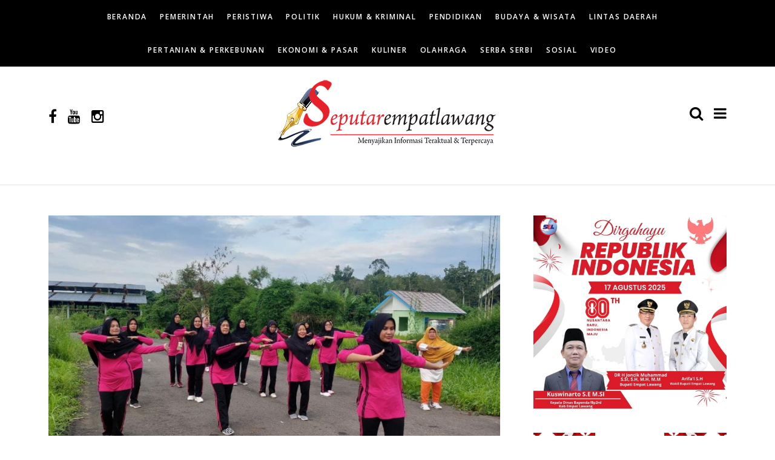

--- FILE ---
content_type: text/html; charset=UTF-8
request_url: https://seputarempatlawang.com/2023/02/26/senam-sehat-ala-emak-emak-rempong/
body_size: 12007
content:
<!DOCTYPE html>
<!--[if IE 9 ]><html class="ie ie9" lang="id-ID"> <![endif]-->
<html lang="id-ID">
<head>
	<meta charset="UTF-8">
    <meta name="viewport" content="width=device-width, initial-scale=1, maximum-scale=1">    
    <title>Senam Sehat Ala &#8220;Emak &#8211; Emak Rempong&#8221; &#8211; Seputarempatlawang</title>
<link rel='dns-prefetch' href='//fonts.googleapis.com' />
<link rel='dns-prefetch' href='//s.w.org' />
<link rel="alternate" type="application/rss+xml" title="Seputarempatlawang &raquo; Feed" href="https://seputarempatlawang.com/feed/" />
<link rel="alternate" type="application/rss+xml" title="Seputarempatlawang &raquo; Umpan Komentar" href="https://seputarempatlawang.com/comments/feed/" />
<link rel="alternate" type="application/rss+xml" title="Seputarempatlawang &raquo; Senam Sehat Ala &#8220;Emak &#8211; Emak Rempong&#8221; Umpan Komentar" href="https://seputarempatlawang.com/2023/02/26/senam-sehat-ala-emak-emak-rempong/feed/" />
		<script type="text/javascript">
			window._wpemojiSettings = {"baseUrl":"https:\/\/s.w.org\/images\/core\/emoji\/11\/72x72\/","ext":".png","svgUrl":"https:\/\/s.w.org\/images\/core\/emoji\/11\/svg\/","svgExt":".svg","source":{"concatemoji":"https:\/\/seputarempatlawang.com\/wp-includes\/js\/wp-emoji-release.min.js?ver=4.9.26"}};
			!function(e,a,t){var n,r,o,i=a.createElement("canvas"),p=i.getContext&&i.getContext("2d");function s(e,t){var a=String.fromCharCode;p.clearRect(0,0,i.width,i.height),p.fillText(a.apply(this,e),0,0);e=i.toDataURL();return p.clearRect(0,0,i.width,i.height),p.fillText(a.apply(this,t),0,0),e===i.toDataURL()}function c(e){var t=a.createElement("script");t.src=e,t.defer=t.type="text/javascript",a.getElementsByTagName("head")[0].appendChild(t)}for(o=Array("flag","emoji"),t.supports={everything:!0,everythingExceptFlag:!0},r=0;r<o.length;r++)t.supports[o[r]]=function(e){if(!p||!p.fillText)return!1;switch(p.textBaseline="top",p.font="600 32px Arial",e){case"flag":return s([55356,56826,55356,56819],[55356,56826,8203,55356,56819])?!1:!s([55356,57332,56128,56423,56128,56418,56128,56421,56128,56430,56128,56423,56128,56447],[55356,57332,8203,56128,56423,8203,56128,56418,8203,56128,56421,8203,56128,56430,8203,56128,56423,8203,56128,56447]);case"emoji":return!s([55358,56760,9792,65039],[55358,56760,8203,9792,65039])}return!1}(o[r]),t.supports.everything=t.supports.everything&&t.supports[o[r]],"flag"!==o[r]&&(t.supports.everythingExceptFlag=t.supports.everythingExceptFlag&&t.supports[o[r]]);t.supports.everythingExceptFlag=t.supports.everythingExceptFlag&&!t.supports.flag,t.DOMReady=!1,t.readyCallback=function(){t.DOMReady=!0},t.supports.everything||(n=function(){t.readyCallback()},a.addEventListener?(a.addEventListener("DOMContentLoaded",n,!1),e.addEventListener("load",n,!1)):(e.attachEvent("onload",n),a.attachEvent("onreadystatechange",function(){"complete"===a.readyState&&t.readyCallback()})),(n=t.source||{}).concatemoji?c(n.concatemoji):n.wpemoji&&n.twemoji&&(c(n.twemoji),c(n.wpemoji)))}(window,document,window._wpemojiSettings);
		</script>
		<style type="text/css">
img.wp-smiley,
img.emoji {
	display: inline !important;
	border: none !important;
	box-shadow: none !important;
	height: 1em !important;
	width: 1em !important;
	margin: 0 .07em !important;
	vertical-align: -0.1em !important;
	background: none !important;
	padding: 0 !important;
}
</style>
<link rel='stylesheet' id='larus_fonts_url-css'  href='//fonts.googleapis.com/css?family=Poppins%3A100%2C200%2C300%2C400%2C500%2C600%2C700%2C800%2C900%2C400italic%2C700italic%2C900italic%7COpen+Sans%3A100%2C200%2C300%2C400%2C500%2C600%2C700%2C800%2C900%2C400italic%2C700italic%2C900italic%7COpen+Sans%3A100%2C200%2C300%2C400%2C500%2C600%2C700%2C800%2C900%2C400italic%2C700italic%2C900italic&#038;subset=latin%2Clatin-ext%2Ccyrillic%2Ccyrillic-ext%2Cgreek%2Cgreek-ext%2Cvietnamese&#038;ver=1.3' type='text/css' media='all' />
<link rel='stylesheet' id='bootstrap-css'  href='https://seputarempatlawang.com/wp-content/themes/larus/css/bootstrap.css?ver=1.3' type='text/css' media='all' />
<link rel='stylesheet' id='larus_style-css'  href='https://seputarempatlawang.com/wp-content/themes/larus/style.css?ver=1.3' type='text/css' media='all' />
<link rel='stylesheet' id='larus_responsive-css'  href='https://seputarempatlawang.com/wp-content/themes/larus/css/responsive.css?ver=1.3' type='text/css' media='all' />
<style id='larus_responsive-inline-css' type='text/css'>


.logo_link.jl_magazine_logo{margin-top: 20px;}
.jl_header_magazine_style.two_header_top_style.header_layout_style5_custom .logo_link{margin-top: 0px !important;}



.header_top_bar_wrapper .navigation_wrapper #jl_top_menu li a, .meta-category-small a, .item_slide_caption .post-meta.meta-main-img, .post-meta.meta-main-img, .post-meta-bot-in, .post-meta span, .single-post-meta-wrapper span, .comment time, .comment-meta .comment-author-name, .post_large_footer_meta, .blog_large_post_style .large_post_content .jelly_read_more_wrapper a, .love_post_view_header a, .header_date_display, .jl_continue_reading, .breadcrumbs_options, .menu_post_feature .builder_cat_title_list_style li, .builder_cat_title_list_style li, .main_new_ticker_wrapper .post-date, .main_new_ticker_wrapper .news_ticker_title_style, .jl_rating_front .jl_rating_value, .pop_post_right_slider .headding_pop_post, .jl_main_right_number .jl_number_list{font-family: Open Sans !important;}
#mainmenu li > a, #content_nav .menu_moble_slide > li a, .header_layout_style3_custom .navigation_wrapper > ul > li > a, .header_magazine_full_screen .navigation_wrapper .jl_main_menu > li > a{font-family: Open Sans !important;   font-weight:600 !important; text-transform: uppercase !important;}
#content_nav .menu_moble_slide > li a{font-size: 13px !important; font-weight: 600 !important;}
.content_single_page p, .single_section_content .post_content, .single_section_content .post_content p{font-size: 15px !important;}
body, p, .date_post_large_display, #search_block_top #search_query_top, .tagcloud a, .format-quote a p.quote_source, .blog_large_post_style .large_post_content .jelly_read_more_wrapper a, .blog_grid_post_style .jelly_read_more_wrapper a, .blog_list_post_style .jelly_read_more_wrapper a, .pagination-more div a,
.meta-category-small-builder a, .full-slider-wrapper .banner-carousel-item .banner-container .more_btn a, .single-item-slider .banner-carousel-item .banner-container .more_btn a{font-family:Open Sans !important; font-weight: 400 !important;}   

h1, h2, h3, h4, h5, h6, h1 a, h2 a, h3 a, h4 a, h5 a, h6 a, .postnav #prepost, .postnav  #nextpost, .bbp-forum-title, .single_post_arrow_content #prepost, .single_post_arrow_content #nextpost{font-weight: 600 !important;  letter-spacing: 1px !important;}
.footer_carousel .meta-comment ,.item_slide_caption h1 a,  .tickerfloat, .box-1 .inside h3, .detailholder.medium h3, .feature-post-list .feature-post-title, .widget-title h2, .image-post-title, .grid.caption_header h3, ul.tabs li a, h1, h2, h3, h4, h5, h6, .carousel_title, .postnav a, .format-aside a p.aside_title, .date_post_large_display, .social-count-plus span,
.sf-top-menu li a, .large_continue_reading span, #commentform #submit, .wpcf7-form-control.wpcf7-submit, .single_post_arrow_content #prepost, .single_post_arrow_content #nextpost{font-family:Poppins !important;}   
 


.navigation_wrapper #mainmenu.jl_main_menu > li li > a{ font-size: 12px !important; font-weight: 400 !important;}

.cat-item-7 span{background:  !important;}.cat-item-1 span{background: #ff0008 !important;}.cat-item-177 span{background: #2724e2 !important;}.cat-item-3 span{background: #dd0000 !important;}.cat-item-178 span{background:  !important;}.cat-item-12 span{background: #00eae2 !important;}.cat-item-179 span{background:  !important;}.cat-item-11 span{background: #407ee8 !important;}.cat-item-10 span{background: #f4d9d0 !important;}.cat-item-4 span{background: #dd9933 !important;}.cat-item-2 span{background: #7100e2 !important;}.cat-item-5 span{background: #e5244b !important;}.cat-item-182 span{background:  !important;}.cat-item-180 span{background: #dd8500 !important;}.cat-item-181 span{background:  !important;}.cat-item-9 span{background: #8224e3 !important;}
</style>
<script type='text/javascript'>
/* <![CDATA[ */
var user_review_script = {"post_id":"13981","ajaxurl":"https:\/\/seputarempatlawang.com\/wp-admin\/admin-ajax.php"};
/* ]]> */
</script>
<script type='text/javascript' src='https://seputarempatlawang.com/wp-includes/js/jquery/jquery.js?ver=1.12.4'></script>
<script type='text/javascript' src='https://seputarempatlawang.com/wp-includes/js/jquery/jquery-migrate.min.js?ver=1.4.1'></script>
<link rel='https://api.w.org/' href='https://seputarempatlawang.com/wp-json/' />
<link rel="EditURI" type="application/rsd+xml" title="RSD" href="https://seputarempatlawang.com/xmlrpc.php?rsd" />
<link rel="wlwmanifest" type="application/wlwmanifest+xml" href="https://seputarempatlawang.com/wp-includes/wlwmanifest.xml" /> 
<link rel='prev' title='Sekda Pagaralam Hadiri Sekaligus Membuka Kegiatan Peragaan Manasik haji Tingkat PAUD' href='https://seputarempatlawang.com/2023/02/24/sekda-pagaralam-hadiri-sekaligus-membuka-kegiatan-peragaan-manasik-haji-tingkat-paud/' />
<link rel='next' title='BREAKING NEWS ! Konsleting Listrik, Satu Buah Rumah Malam ini Nyaris Terbakar' href='https://seputarempatlawang.com/2023/02/26/breaking-news-konsleting-listrik-satu-buah-rumah-malam-ini-nyaris-terbakar/' />
<meta name="generator" content="WordPress 4.9.26" />
<link rel="canonical" href="https://seputarempatlawang.com/2023/02/26/senam-sehat-ala-emak-emak-rempong/" />
<link rel='shortlink' href='https://seputarempatlawang.com/?p=13981' />
<link rel="alternate" type="application/json+oembed" href="https://seputarempatlawang.com/wp-json/oembed/1.0/embed?url=https%3A%2F%2Fseputarempatlawang.com%2F2023%2F02%2F26%2Fsenam-sehat-ala-emak-emak-rempong%2F" />
<link rel="alternate" type="text/xml+oembed" href="https://seputarempatlawang.com/wp-json/oembed/1.0/embed?url=https%3A%2F%2Fseputarempatlawang.com%2F2023%2F02%2F26%2Fsenam-sehat-ala-emak-emak-rempong%2F&#038;format=xml" />
<meta property="fb:app_id" content="2260044894227955"/>				<meta property="og:image" content="https://seputarempatlawang.com/wp-content/uploads/2023/02/IMG-20230226-WA0035.jpg" />		
			<link rel="icon" href="https://seputarempatlawang.com/wp-content/uploads/2018/09/favicon-96x96.png" sizes="32x32" />
<link rel="icon" href="https://seputarempatlawang.com/wp-content/uploads/2018/09/favicon-96x96.png" sizes="192x192" />
<link rel="apple-touch-icon-precomposed" href="https://seputarempatlawang.com/wp-content/uploads/2018/09/favicon-96x96.png" />
<meta name="msapplication-TileImage" content="https://seputarempatlawang.com/wp-content/uploads/2018/09/favicon-96x96.png" />
		<style type="text/css" id="wp-custom-css">
			@media only screen and (max-width:767px) {
	.header_layout_style3_custom .header_main_wrapper{height: 65px; line-height: 65px;}
	.header_main_wrapper .logo_link img{height: 65px; margin-top: -7px;}
	.header_layout_style3_custom .search_header_menu{margin-top: 20px;}
}
@media only screen and (min-width:480px) and (max-width:767px) {
	.header_layout_style3_custom .header_main_wrapper{height: 65px; line-height: 65px;}
	.header_main_wrapper .logo_link img{height: 65px; margin-top: -7px;}
	.header_layout_style3_custom .search_header_menu{margin-top: 20px;}
}		</style>
	<style id="tt-easy-google-font-styles" type="text/css">p { }
h1 { }
h2 { }
h3 { }
h4 { }
h5 { }
h6 { }
</style><!-- end head -->
</head>
<body class="post-template-default single single-post postid-13981 single-format-standard mobile_nav_class" itemscope="itemscope" itemtype="http://schema.org/WebPage">
<div class="options_layout_wrapper  jl_custom_title1">
<div class="options_layout_container full_layout_enable_front">
<!-- Start header -->
<header class="header-wraper header_magazine_style two_header_top_style header_layout_style3_custom">

<!-- Start Main menu -->
<div class="jl_top_blank_nav"></div>
<div id="menu_wrapper" class="menu_wrapper jl_top_menu_sticky">
<div class="container">
<div class="row">
<div class="main_menu col-md-12"> 
<!-- main menu -->
<div class="menu-primary-container navigation_wrapper">
<ul id="mainmenu" class="jl_main_menu"><li id="menu-item-17602" class="menu-item menu-item-type-custom menu-item-object-custom"><a href="http://www.seputarempatlawang.com">Beranda<span class="border-menu"></span></a></li>
<li id="menu-item-1308" class="menu-item menu-item-type-taxonomy menu-item-object-category"><a href="https://seputarempatlawang.com/category/pemerintah/">Pemerintah<span class="border-menu"></span></a></li>
<li id="menu-item-171" class="menu-item menu-item-type-taxonomy menu-item-object-category"><a href="https://seputarempatlawang.com/category/peristiwa/">Peristiwa<span class="border-menu"></span></a></li>
<li id="menu-item-170" class="menu-item menu-item-type-taxonomy menu-item-object-category"><a href="https://seputarempatlawang.com/category/politik/">Politik<span class="border-menu"></span></a></li>
<li id="menu-item-1209" class="menu-item menu-item-type-taxonomy menu-item-object-category"><a href="https://seputarempatlawang.com/category/hukum-kriminal/">Hukum &#038; Kriminal<span class="border-menu"></span></a></li>
<li id="menu-item-1309" class="menu-item menu-item-type-taxonomy menu-item-object-category"><a href="https://seputarempatlawang.com/category/pendidikan/">Pendidikan<span class="border-menu"></span></a></li>
<li id="menu-item-1288" class="menu-item menu-item-type-taxonomy menu-item-object-category"><a href="https://seputarempatlawang.com/category/wisata-budaya/">Budaya &#038; Wisata<span class="border-menu"></span></a></li>
<li id="menu-item-1307" class="menu-item menu-item-type-taxonomy menu-item-object-category"><a href="https://seputarempatlawang.com/category/lintas-daerah/">Lintas Daerah<span class="border-menu"></span></a></li>
<li id="menu-item-169" class="menu-item menu-item-type-taxonomy menu-item-object-category"><a href="https://seputarempatlawang.com/category/pertanian-perkebunan/">Pertanian &#038; Perkebunan<span class="border-menu"></span></a></li>
<li id="menu-item-17633" class="menu-item menu-item-type-taxonomy menu-item-object-category"><a href="https://seputarempatlawang.com/category/ekonomi-pasar/">Ekonomi &#038; Pasar<span class="border-menu"></span></a></li>
<li id="menu-item-17634" class="menu-item menu-item-type-taxonomy menu-item-object-category"><a href="https://seputarempatlawang.com/category/kuliner/">Kuliner<span class="border-menu"></span></a></li>
<li id="menu-item-17635" class="menu-item menu-item-type-taxonomy menu-item-object-category current-post-ancestor current-menu-parent current-post-parent"><a href="https://seputarempatlawang.com/category/olahraga/">Olahraga<span class="border-menu"></span></a></li>
<li id="menu-item-17636" class="menu-item menu-item-type-taxonomy menu-item-object-category"><a href="https://seputarempatlawang.com/category/serba-serbi/">Serba Serbi<span class="border-menu"></span></a></li>
<li id="menu-item-17637" class="menu-item menu-item-type-taxonomy menu-item-object-category"><a href="https://seputarempatlawang.com/category/sosial/">Sosial<span class="border-menu"></span></a></li>
<li id="menu-item-1512" class="menu-item menu-item-type-post_type menu-item-object-page"><a href="https://seputarempatlawang.com/video/">Video<span class="border-menu"></span></a></li>
</ul></div>                             
                            <!-- end main menu -->                  
                    </div>                                           
                    </div> 
                    </div>  
                    </div>                      
 <div class="header_main_wrapper header_style_3_opt"> 
     <div class="container">
    <div class="row header-main-position">      
    <div class="col-md-12 logo-position-top">
        <div class="logo_position_wrapper">
            <div class="logo_position_table">

                         <ul class="social_icon_header personal_header_layout">
         <li><a class="facebook" href="https://www.facebook.com/seputar.empatlawang" target="_blank"><i class="fa fa-facebook"></i></a></li>                                    <li><a class="youtube" href="https://www.youtube.com/channel/UC-MhgbWdL_Lu9kf9jxZyBZw" target="_blank"><i class="fa fa-youtube"></i></a></li>         <li><a class="instagram" href="https://www.instagram.com/seputarempatlawang/" target="_blank"><i class="fa fa-instagram"></i></a></li>                                                                                                            </ul>
         
                            <!-- begin logo -->
                                <a class="logo_link" href="https://seputarempatlawang.com/">
                                                                           
                                        <img src="https://seputarempatlawang.com/wp-content/uploads/2018/10/55555vva.png" alt="Menyajikan Informasi Teraktual dan Terpercaya"/>
                                                                    </a>
                            <!-- end logo -->

          <div class="search_header_menu">
    <div class="menu_mobile_icons"><i class="fa fa-bars"></i><i class="fa fa-times"></i></div>
    <div class="search_header_wrapper search_form_menu_personal_click"><i class="fa fa-search" aria-hidden="true"></i></div>

</div>


    </div>
    </div>
    </div>
</div>
</div>
</div>

            </header>
<!-- end header -->

<div id="content_nav" class="jl_mobile_nav_wrapper">
        <div id="nav" class="jl_mobile_nav_inner">
        <div class="menu_mobile_icons mobile_close_icons closed_menu"><i class="fa fa-close"></i></div>
        <div class="search_form_menu">
        <form method="get" class="searchform_theme" action="https://seputarempatlawang.com/">
		<input type="text" placeholder="Search..." value="" name="s" class="search_btn" />
		<button type="submit" title="Search" class="button"><i class="fa fa-search"></i></button>
</form>        </div>
<ul id="mobile_menu_slide" class="menu_moble_slide"><li class="menu-item menu-item-type-custom menu-item-object-custom menu-item-17602"><a href="http://www.seputarempatlawang.com">Beranda<span class="border-menu"></span></a></li>
<li class="menu-item menu-item-type-taxonomy menu-item-object-category menu-item-1308"><a href="https://seputarempatlawang.com/category/pemerintah/">Pemerintah<span class="border-menu"></span></a></li>
<li class="menu-item menu-item-type-taxonomy menu-item-object-category menu-item-171"><a href="https://seputarempatlawang.com/category/peristiwa/">Peristiwa<span class="border-menu"></span></a></li>
<li class="menu-item menu-item-type-taxonomy menu-item-object-category menu-item-170"><a href="https://seputarempatlawang.com/category/politik/">Politik<span class="border-menu"></span></a></li>
<li class="menu-item menu-item-type-taxonomy menu-item-object-category menu-item-1209"><a href="https://seputarempatlawang.com/category/hukum-kriminal/">Hukum &#038; Kriminal<span class="border-menu"></span></a></li>
<li class="menu-item menu-item-type-taxonomy menu-item-object-category menu-item-1309"><a href="https://seputarempatlawang.com/category/pendidikan/">Pendidikan<span class="border-menu"></span></a></li>
<li class="menu-item menu-item-type-taxonomy menu-item-object-category menu-item-1288"><a href="https://seputarempatlawang.com/category/wisata-budaya/">Budaya &#038; Wisata<span class="border-menu"></span></a></li>
<li class="menu-item menu-item-type-taxonomy menu-item-object-category menu-item-1307"><a href="https://seputarempatlawang.com/category/lintas-daerah/">Lintas Daerah<span class="border-menu"></span></a></li>
<li class="menu-item menu-item-type-taxonomy menu-item-object-category menu-item-169"><a href="https://seputarempatlawang.com/category/pertanian-perkebunan/">Pertanian &#038; Perkebunan<span class="border-menu"></span></a></li>
<li class="menu-item menu-item-type-taxonomy menu-item-object-category menu-item-17633"><a href="https://seputarempatlawang.com/category/ekonomi-pasar/">Ekonomi &#038; Pasar<span class="border-menu"></span></a></li>
<li class="menu-item menu-item-type-taxonomy menu-item-object-category menu-item-17634"><a href="https://seputarempatlawang.com/category/kuliner/">Kuliner<span class="border-menu"></span></a></li>
<li class="menu-item menu-item-type-taxonomy menu-item-object-category current-post-ancestor current-menu-parent current-post-parent menu-item-17635"><a href="https://seputarempatlawang.com/category/olahraga/">Olahraga<span class="border-menu"></span></a></li>
<li class="menu-item menu-item-type-taxonomy menu-item-object-category menu-item-17636"><a href="https://seputarempatlawang.com/category/serba-serbi/">Serba Serbi<span class="border-menu"></span></a></li>
<li class="menu-item menu-item-type-taxonomy menu-item-object-category menu-item-17637"><a href="https://seputarempatlawang.com/category/sosial/">Sosial<span class="border-menu"></span></a></li>
<li class="menu-item menu-item-type-post_type menu-item-object-page menu-item-1512"><a href="https://seputarempatlawang.com/video/">Video<span class="border-menu"></span></a></li>
</ul>
<div id="search-2" class="widget widget_search"><form method="get" class="searchform_theme" action="https://seputarempatlawang.com/">
		<input type="text" placeholder="Search..." value="" name="s" class="search_btn" />
		<button type="submit" title="Search" class="button"><i class="fa fa-search"></i></button>
</form></div><div id="media_image-175" class="widget widget_media_image"><img width="240" height="300" src="https://seputarempatlawang.com/wp-content/uploads/2025/06/IMG-20250612-WA0032-240x300.jpg" class="image wp-image-19682  attachment-medium size-medium" alt="" style="max-width: 100%; height: auto;" srcset="https://seputarempatlawang.com/wp-content/uploads/2025/06/IMG-20250612-WA0032-240x300.jpg 240w, https://seputarempatlawang.com/wp-content/uploads/2025/06/IMG-20250612-WA0032-768x961.jpg 768w, https://seputarempatlawang.com/wp-content/uploads/2025/06/IMG-20250612-WA0032-819x1024.jpg 819w, https://seputarempatlawang.com/wp-content/uploads/2025/06/IMG-20250612-WA0032-850x1063.jpg 850w, https://seputarempatlawang.com/wp-content/uploads/2025/06/IMG-20250612-WA0032-380x475.jpg 380w, https://seputarempatlawang.com/wp-content/uploads/2025/06/IMG-20250612-WA0032-416x520.jpg 416w, https://seputarempatlawang.com/wp-content/uploads/2025/06/IMG-20250612-WA0032.jpg 945w" sizes="(max-width: 240px) 100vw, 240px" /></div><div id="media_image-176" class="widget widget_media_image"><img width="240" height="300" src="https://seputarempatlawang.com/wp-content/uploads/2025/06/IMG-20250612-WA0043-240x300.jpg" class="image wp-image-19684  attachment-medium size-medium" alt="" style="max-width: 100%; height: auto;" srcset="https://seputarempatlawang.com/wp-content/uploads/2025/06/IMG-20250612-WA0043-240x300.jpg 240w, https://seputarempatlawang.com/wp-content/uploads/2025/06/IMG-20250612-WA0043-768x960.jpg 768w, https://seputarempatlawang.com/wp-content/uploads/2025/06/IMG-20250612-WA0043-819x1024.jpg 819w, https://seputarempatlawang.com/wp-content/uploads/2025/06/IMG-20250612-WA0043-850x1063.jpg 850w, https://seputarempatlawang.com/wp-content/uploads/2025/06/IMG-20250612-WA0043-380x475.jpg 380w, https://seputarempatlawang.com/wp-content/uploads/2025/06/IMG-20250612-WA0043-416x520.jpg 416w, https://seputarempatlawang.com/wp-content/uploads/2025/06/IMG-20250612-WA0043.jpg 1024w" sizes="(max-width: 240px) 100vw, 240px" /></div><div id="media_image-177" class="widget widget_media_image"><img width="212" height="300" src="https://seputarempatlawang.com/wp-content/uploads/2025/06/IMG-20250612-WA0033-212x300.jpg" class="image wp-image-19683  attachment-medium size-medium" alt="" style="max-width: 100%; height: auto;" srcset="https://seputarempatlawang.com/wp-content/uploads/2025/06/IMG-20250612-WA0033-212x300.jpg 212w, https://seputarempatlawang.com/wp-content/uploads/2025/06/IMG-20250612-WA0033-768x1086.jpg 768w, https://seputarempatlawang.com/wp-content/uploads/2025/06/IMG-20250612-WA0033-724x1024.jpg 724w, https://seputarempatlawang.com/wp-content/uploads/2025/06/IMG-20250612-WA0033-850x1202.jpg 850w, https://seputarempatlawang.com/wp-content/uploads/2025/06/IMG-20250612-WA0033-380x537.jpg 380w, https://seputarempatlawang.com/wp-content/uploads/2025/06/IMG-20250612-WA0033-368x520.jpg 368w, https://seputarempatlawang.com/wp-content/uploads/2025/06/IMG-20250612-WA0033.jpg 905w" sizes="(max-width: 212px) 100vw, 212px" /></div><div id="media_image-178" class="widget widget_media_image"><img width="240" height="300" src="https://seputarempatlawang.com/wp-content/uploads/2025/06/IMG-20250612-WA0044-240x300.jpg" class="image wp-image-19685  attachment-medium size-medium" alt="" style="max-width: 100%; height: auto;" srcset="https://seputarempatlawang.com/wp-content/uploads/2025/06/IMG-20250612-WA0044-240x300.jpg 240w, https://seputarempatlawang.com/wp-content/uploads/2025/06/IMG-20250612-WA0044-768x960.jpg 768w, https://seputarempatlawang.com/wp-content/uploads/2025/06/IMG-20250612-WA0044-820x1024.jpg 820w, https://seputarempatlawang.com/wp-content/uploads/2025/06/IMG-20250612-WA0044-850x1062.jpg 850w, https://seputarempatlawang.com/wp-content/uploads/2025/06/IMG-20250612-WA0044-380x475.jpg 380w, https://seputarempatlawang.com/wp-content/uploads/2025/06/IMG-20250612-WA0044-416x520.jpg 416w, https://seputarempatlawang.com/wp-content/uploads/2025/06/IMG-20250612-WA0044.jpg 878w" sizes="(max-width: 240px) 100vw, 240px" /></div><div id="media_image-179" class="widget widget_media_image"><img width="300" height="300" src="https://seputarempatlawang.com/wp-content/uploads/2025/06/IMG-20250615-WA0001-300x300.jpg" class="image wp-image-19681  attachment-medium size-medium" alt="" style="max-width: 100%; height: auto;" srcset="https://seputarempatlawang.com/wp-content/uploads/2025/06/IMG-20250615-WA0001-300x300.jpg 300w, https://seputarempatlawang.com/wp-content/uploads/2025/06/IMG-20250615-WA0001-150x150.jpg 150w, https://seputarempatlawang.com/wp-content/uploads/2025/06/IMG-20250615-WA0001-768x768.jpg 768w, https://seputarempatlawang.com/wp-content/uploads/2025/06/IMG-20250615-WA0001-1024x1024.jpg 1024w, https://seputarempatlawang.com/wp-content/uploads/2025/06/IMG-20250615-WA0001-850x850.jpg 850w, https://seputarempatlawang.com/wp-content/uploads/2025/06/IMG-20250615-WA0001-380x380.jpg 380w, https://seputarempatlawang.com/wp-content/uploads/2025/06/IMG-20250615-WA0001-520x520.jpg 520w, https://seputarempatlawang.com/wp-content/uploads/2025/06/IMG-20250615-WA0001.jpg 1080w" sizes="(max-width: 300px) 100vw, 300px" /></div><div id="media_image-180" class="widget widget_media_image"><img width="300" height="300" src="https://seputarempatlawang.com/wp-content/uploads/2025/06/Biru-dan-Kuning-Modern-Selamat-dan-Sukses-Instagram-Post_20250615_192657_0000-300x300.jpg" class="image wp-image-19688  attachment-medium size-medium" alt="" style="max-width: 100%; height: auto;" srcset="https://seputarempatlawang.com/wp-content/uploads/2025/06/Biru-dan-Kuning-Modern-Selamat-dan-Sukses-Instagram-Post_20250615_192657_0000-300x300.jpg 300w, https://seputarempatlawang.com/wp-content/uploads/2025/06/Biru-dan-Kuning-Modern-Selamat-dan-Sukses-Instagram-Post_20250615_192657_0000-150x150.jpg 150w, https://seputarempatlawang.com/wp-content/uploads/2025/06/Biru-dan-Kuning-Modern-Selamat-dan-Sukses-Instagram-Post_20250615_192657_0000-768x768.jpg 768w, https://seputarempatlawang.com/wp-content/uploads/2025/06/Biru-dan-Kuning-Modern-Selamat-dan-Sukses-Instagram-Post_20250615_192657_0000-1024x1024.jpg 1024w, https://seputarempatlawang.com/wp-content/uploads/2025/06/Biru-dan-Kuning-Modern-Selamat-dan-Sukses-Instagram-Post_20250615_192657_0000-850x850.jpg 850w, https://seputarempatlawang.com/wp-content/uploads/2025/06/Biru-dan-Kuning-Modern-Selamat-dan-Sukses-Instagram-Post_20250615_192657_0000-380x380.jpg 380w, https://seputarempatlawang.com/wp-content/uploads/2025/06/Biru-dan-Kuning-Modern-Selamat-dan-Sukses-Instagram-Post_20250615_192657_0000-520x520.jpg 520w, https://seputarempatlawang.com/wp-content/uploads/2025/06/Biru-dan-Kuning-Modern-Selamat-dan-Sukses-Instagram-Post_20250615_192657_0000.jpg 1080w" sizes="(max-width: 300px) 100vw, 300px" /></div>   </div>
    </div>
    <div class="search_form_menu_personal">
    <div class="search_header_wrapper search_form_menu_personal_click search_close_btn_pop"><i class="fa fa-close"></i></div>
<form method="get" class="searchform_theme" action="https://seputarempatlawang.com/">
		<input type="text" placeholder="Search..." value="" name="s" class="search_btn" />
		<button type="submit" title="Search" class="button"><i class="fa fa-search"></i></button>
</form></div>
    <div class="mobile_menu_overlay"></div>

<!-- begin content -->

<section id="content_main" class="clearfix">
<div class="container">
<div class="row main_content">

        <div class="col-md-8 loop-large-post" id="content">
         <div class="widget_container content_page">
                             <!-- start post -->
                    <div class="post-13981 post type-post status-publish format-standard has-post-thumbnail hentry category-berita-baru category-olahraga" id="post-13981" itemscope="" itemtype="http://schema.org/Article">

                      <div class="single_section_content box blog_large_post_style">
                                    
                                <div class="single_content_header jl_single_feature_above">
<div class="image-post-thumb jlsingle-title-above">
<img width="850" height="491" src="https://seputarempatlawang.com/wp-content/uploads/2023/02/IMG-20230226-WA0035-850x491.jpg" class="attachment-larus_justify_feature size-larus_justify_feature wp-post-image" alt="" srcset="https://seputarempatlawang.com/wp-content/uploads/2023/02/IMG-20230226-WA0035-850x491.jpg 850w, https://seputarempatlawang.com/wp-content/uploads/2023/02/IMG-20230226-WA0035-300x173.jpg 300w, https://seputarempatlawang.com/wp-content/uploads/2023/02/IMG-20230226-WA0035-768x443.jpg 768w, https://seputarempatlawang.com/wp-content/uploads/2023/02/IMG-20230226-WA0035-1024x591.jpg 1024w, https://seputarempatlawang.com/wp-content/uploads/2023/02/IMG-20230226-WA0035-380x219.jpg 380w, https://seputarempatlawang.com/wp-content/uploads/2023/02/IMG-20230226-WA0035.jpg 1280w" sizes="(max-width: 850px) 100vw, 850px" /></div>
</div>
<div class="single_post_entry_content single_bellow_left_align">
    <div class="breadcrumbs_options" itemscope itemtype="http://data-vocabulary.org/Breadcrumb"><a href="https://seputarempatlawang.com/" itemprop="url">Home</a> <i class="fa fa-angle-right"></i> <a href="https://seputarempatlawang.com/category/berita-baru/">Berita Baru</a> <i class="fa fa-angle-right"></i> <span class="current" itemprop="title">Senam Sehat Ala &#8220;Emak &#8211; Emak Rempong&#8221;</span></div><span class="meta-category-small single_meta_category"><a class="post-category-color-text" itemprop="articleSection" style="background:#ff0008" href="https://seputarempatlawang.com/category/berita-baru/">Berita Baru</a><a class="post-category-color-text" itemprop="articleSection" style="background:" href="https://seputarempatlawang.com/category/olahraga/">Olahraga</a></span><h1 class="single_post_title_main" itemprop="headline">Senam Sehat Ala &#8220;Emak &#8211; Emak Rempong&#8221;</h1>  
<p class="post_subtitle_text" itemprop="description"></p> 
   <span class="single-post-meta-wrapper"><span class="post-author" itemscope="" itemprop="author" itemtype="http://schema.org/Person"><span itemprop="name"><img alt='' src='https://secure.gravatar.com/avatar/4476192458abdb931e6671bf1c7af35b?s=50&#038;d=mm&#038;r=g' srcset='https://secure.gravatar.com/avatar/4476192458abdb931e6671bf1c7af35b?s=100&#038;d=mm&#038;r=g 2x' class='avatar avatar-50 photo' height='50' width='50' /><a href="https://seputarempatlawang.com/author/redaksi/" title="Pos-pos oleh Redaksi" rel="author">Redaksi</a></span></span><span class="post-date updated" datetime="Februari 26, 2023" itemprop="datePublished"><i class="fa fa-clock-o"></i>Februari 26, 2023</span><span class="meta-comment"><a href="https://seputarempatlawang.com/2023/02/26/senam-sehat-ala-emak-emak-rempong/#respond"><i class="fa fa-comment"></i>0</a></span><a href="#" class="jm-post-like" data-post_id="13981" title="Like"><i class="fa fa-heart-o"></i>12</a><span class="view_options"><i class="fa fa-eye"></i>851</span></span> 
</div> 
 
                                <div class="post_content" itemprop="articleBody"><p><img class="size-medium wp-image-13982 aligncenter" src="https://seputarempatlawang.com/wp-content/uploads/2023/02/IMG-20230226-WA0035-300x173.jpg" alt="" width="300" height="173" srcset="https://seputarempatlawang.com/wp-content/uploads/2023/02/IMG-20230226-WA0035-300x173.jpg 300w, https://seputarempatlawang.com/wp-content/uploads/2023/02/IMG-20230226-WA0035-768x443.jpg 768w, https://seputarempatlawang.com/wp-content/uploads/2023/02/IMG-20230226-WA0035-1024x591.jpg 1024w, https://seputarempatlawang.com/wp-content/uploads/2023/02/IMG-20230226-WA0035-850x491.jpg 850w, https://seputarempatlawang.com/wp-content/uploads/2023/02/IMG-20230226-WA0035-380x219.jpg 380w, https://seputarempatlawang.com/wp-content/uploads/2023/02/IMG-20230226-WA0035.jpg 1280w" sizes="(max-width: 300px) 100vw, 300px" /></p>
<p style="text-align: center;"><em>Rutinitas senam sehat ibu-ibu lansia tiap hari minggu dipulau mas/photo Maikel</em></p>
<p style="text-align: center;"><em> </em></p>
<p><strong>Reporter : <span style="color: #ff0000;">Maikel Dwi Saputra</span></strong><br />
<strong>Editor      : <span style="color: #3366ff;">@win</span></strong></p>
<p><strong>EMPAT LAWANG</strong> &#8211; Dalam rangka meningkatkan gaya hidup sehat terutama bagi Masyarakat yang memiliki aktivitas yang padat sehingga masyarakat membutuhkan hiburan, kegiatan rutinitas senam sehat yang di pimpin oleh Bidan Ratna Sari selaku ketua senam mengajak ibu-ibu untuk melakukan kegiatan gaya hidup sehat.</p>
<p>Senam sehat ibu-ibu diadakan setiap hari Minggu sore pukul 16-00-selesai di Area Pulo emass Kecamatan Tebing Tinggi Kabupaten Empat Lawang, terlihat ibu-ibu sangat antusias mengikuti senam sehat yang dipimpin oleh Bidan Ratna Sari sebagai instruktur senam.</p>
<p><strong><em><a href="https://seputarempatlawang.com/2023/02/24/sekda-pagaralam-hadiri-sekaligus-membuka-kegiatan-peragaan-manasik-haji-tingkat-paud/">Sekda Pagaralam Hadiri Sekaligus Membuka Kegiatan Peragaan Manasik Haji Tingkat PAUD</a></em></strong></p>
<p>bidan Ratna Sari mengatakan kegiatan senam tersebut bertujuan untuk mengajak masyarakat terutama ibu-ibu yang membutuhkan hiburan untuk menghilangkan penat setela seharian bekerja.</p>
<p>&#8220;Senam sehat ini dari club ibu-ibu yang bernama senam sehat emak-emak rempong, senam sehat ini di ikuti oleh ibu-ibu lansia mulai dari umur 35-55 Tahun,&#8221; kata ketua senam Bidan Ratna Sari.</p>
<div id="wpdevar_comment_1" style="width:100%;text-align:left;">
		<span style="padding: 10px;font-size:16px;font-family:Arial,Helvetica Neue,Helvetica,sans-serif;color:#000000;"></span>
		<div class="fb-comments" data-href="https://seputarempatlawang.com/2023/02/26/senam-sehat-ala-emak-emak-rempong/" data-order-by="reverse_time" data-numposts="5" data-width="100%" style="display:block;"></div></div><style>#wpdevar_comment_1 span,#wpdevar_comment_1 iframe{width:100% !important;}</style></div> 
                          
                                                                 
                                
                                                       


                                 <div class="clearfix"></div>

                                 <div class="single_tag_share">

                                                                 <div class="tag-cat">                                                               
                                                                                          
                                </div>
                            
                                                        <div class="single_post_share_icons">Share<i class="fa fa-share-alt"></i></div>
                                             

                            
                   


                  <span itemprop="image" itemscope="" itemtype="http://schema.org/ImageObject">
                                                        <meta itemprop="url" content="https://seputarempatlawang.com/wp-content/uploads/2023/02/IMG-20230226-WA0035-1280x650.jpg">
                   <meta itemprop="width" content="1280">
                   <meta itemprop="height" content="650">
                      
                  </span>
                   <meta itemprop="mainEntityOfPage" content="https://seputarempatlawang.com/2023/02/26/senam-sehat-ala-emak-emak-rempong/">
                   <meta itemprop="dateModified" content="2023-02-26">
                   <span itemprop="publisher" itemscope="" itemtype="http://schema.org/Organization">
                   <meta itemprop="name" content="Redaksi"> 
                   <span itemprop="logo" itemscope="" itemtype="http://schema.org/ImageObject">
                                         
                   <meta itemprop="url" content="https://seputarempatlawang.com/wp-content/uploads/2018/10/55555vva.png">
                                                                      
                   </span>
                   </span>

                   </div>


                   <div class="single_post_share_wrapper">
<div class="single_post_share_icons social_popup_close"><i class="fa fa-close"></i></div>
<ul class="single_post_share_icon_post">
    <li class="single_post_share_facebook"><a href="http://www.facebook.com/share.php?u=https://seputarempatlawang.com/2023/02/26/senam-sehat-ala-emak-emak-rempong/" target="_blank"><i class="fa fa-facebook"></i></a></li>
    <li class="single_post_share_twitter"><a href="http://twitter.com/home?status=https://seputarempatlawang.com/2023/02/26/senam-sehat-ala-emak-emak-rempong/%20-%20Senam Sehat Ala &#8220;Emak &#8211; Emak Rempong&#8221;" target="_blank"><i class="fa fa-twitter"></i></a></li>
    <li class="single_post_share_google_plus"><a href="https://plus.google.com/share?url=https://seputarempatlawang.com/2023/02/26/senam-sehat-ala-emak-emak-rempong/" target="_blank"><i class="fa fa-google-plus"></i></a></li>
    <li class="single_post_share_pinterest"><a href="http://pinterest.com/pin/create/button/?url=https://seputarempatlawang.com/2023/02/26/senam-sehat-ala-emak-emak-rempong/&media=https://seputarempatlawang.com/wp-content/uploads/2023/02/IMG-20230226-WA0035.jpg" target="_blank"><i class="fa fa-pinterest"></i></a></li>
    <li class="single_post_share_linkedin"><a href="http://www.linkedin.com/shareArticle?mini=true&url=https://seputarempatlawang.com/2023/02/26/senam-sehat-ala-emak-emak-rempong/&title=https://seputarempatlawang.com/2023/02/26/senam-sehat-ala-emak-emak-rempong/" target="_blank"><i class="fa fa-linkedin"></i></a></li>
    <li class="single_post_share_ftumblr"><a href="http://www.tumblr.com/share/link?url=https://seputarempatlawang.com/2023/02/26/senam-sehat-ala-emak-emak-rempong/&name=https://seputarempatlawang.com/2023/02/26/senam-sehat-ala-emak-emak-rempong/" target="_blank"><i class="fa fa-tumblr"></i></a></li>
</ul>
</div>


                                                                <div class="postnav_left">
                                <div class="single_post_arrow_content">
                                <a href="https://seputarempatlawang.com/2023/02/24/sekda-pagaralam-hadiri-sekaligus-membuka-kegiatan-peragaan-manasik-haji-tingkat-paud/" class="nav_thumbnail_left"><img width="120" height="85" src="https://seputarempatlawang.com/wp-content/uploads/2023/02/IMG-20230224-WA0005-120x85.jpg" class="attachment-120x85 size-120x85 wp-post-image" alt="" /></a>
                                <a href="https://seputarempatlawang.com/2023/02/24/sekda-pagaralam-hadiri-sekaligus-membuka-kegiatan-peragaan-manasik-haji-tingkat-paud/" id="prepost" >Sekda Pagaralam Hadiri Sekaligus Membuka Kegiatan Peragaan Manasik haji Tingkat PAUD                                  <span class="jl_post_nav_left">Previous post</span></a>
                                </div>
                                </div>
                                

                                                                <div class="postnav_right">
                                  <div class="single_post_arrow_content">
                                  <a href="https://seputarempatlawang.com/2023/02/26/breaking-news-konsleting-listrik-satu-buah-rumah-malam-ini-nyaris-terbakar/" class="nav_thumbnail_right"><img width="120" height="85" src="https://seputarempatlawang.com/wp-content/uploads/2023/02/IMG-20230226-WA0057-120x85.jpg" class="attachment-120x85 size-120x85 wp-post-image" alt="" /></a>
                                    <a href="https://seputarempatlawang.com/2023/02/26/breaking-news-konsleting-listrik-satu-buah-rumah-malam-ini-nyaris-terbakar/" id="nextpost" >BREAKING NEWS ! Konsleting Listrik, Satu Buah Rumah Malam ini Nyaris Terbakar                                    <span class="jl_post_nav_left">Next post</span></a>
                                </div>
                                </div>
                                
                            
                                                         
                                                        
                          

                          
                    <div class="related-posts">
                      
                      <h4>Related articles</h4>
                        
                       <div class="single_related_post related_post_row">  

                                                   
    <div class="single_post_feature related_post_col3">
      <div class="related_post_wrapper">
                   <a  href="https://seputarempatlawang.com/2026/01/15/nyaris-renggut-nyawa-warga-aktivis-empat-lawang-angkat-bicara-usai-dugaan-razia-ilegal/" class="feature-link" title="Nyaris Renggut Nyawa Warga, Aktivis Empat Lawang Angkat Bicara, Usai Dugaan Razia Ilegal.">              
<img width="380" height="253" src="https://seputarempatlawang.com/wp-content/uploads/2026/01/20260115_132717-380x253.jpg" class="attachment-larus_slider_grid_small size-larus_slider_grid_small wp-post-image" alt="" /></a>
</div>
                 <div class="related_post_title ">


                  <h3 class="image-post-title columns_post"><a href="https://seputarempatlawang.com/2026/01/15/nyaris-renggut-nyawa-warga-aktivis-empat-lawang-angkat-bicara-usai-dugaan-razia-ilegal/">Nyaris Renggut Nyawa Warga, Aktivis Empat Lawang Angkat Bicara, Usai Dugaan Razia Ilegal.</a></h3>
                  <span class="post-meta meta-main-img auto_image_with_date">				<span class="author-avatar-link">
			<a href="https://seputarempatlawang.com/author/redaksi/"><i class="fa fa-user"></i>Redaksi</a>
			</span>                 <span class="post-date"><i class="fa fa-clock-o"></i>Januari 15, 2026</span></span>                     </div>
                     </div>
                                                                            
    <div class="single_post_feature related_post_col3">
      <div class="related_post_wrapper">
                   <a  href="https://seputarempatlawang.com/2026/01/14/jalan-nasional-di-jantung-kota-tebing-tinggi-rusak-parah-wajah-kabupaten-dipertaruhkan/" class="feature-link" title="Jalan Nasional di Jantung Kota Tebing Tinggi Rusak Parah, Wajah Kabupaten Dipertaruhkan">              
<img width="380" height="253" src="https://seputarempatlawang.com/wp-content/uploads/2026/01/20260115_132422-380x253.jpg" class="attachment-larus_slider_grid_small size-larus_slider_grid_small wp-post-image" alt="" /></a>
</div>
                 <div class="related_post_title ">


                  <h3 class="image-post-title columns_post"><a href="https://seputarempatlawang.com/2026/01/14/jalan-nasional-di-jantung-kota-tebing-tinggi-rusak-parah-wajah-kabupaten-dipertaruhkan/">Jalan Nasional di Jantung Kota Tebing Tinggi Rusak Parah, Wajah Kabupaten Dipertaruhkan</a></h3>
                  <span class="post-meta meta-main-img auto_image_with_date">				<span class="author-avatar-link">
			<a href="https://seputarempatlawang.com/author/redaksi/"><i class="fa fa-user"></i>Redaksi</a>
			</span>                 <span class="post-date"><i class="fa fa-clock-o"></i>Januari 14, 2026</span></span>                     </div>
                     </div>
                     <div class="clear_2col_related"></div>                                                       
    <div class="single_post_feature related_post_col3">
      <div class="related_post_wrapper">
                   <a  href="https://seputarempatlawang.com/2026/01/11/%e2%80%8elongsor-di-bantaran-sungai-dusun-gaung-belasan-rumah-warga-terancam/" class="feature-link" title="‎Longsor di Bantaran Sungai Dusun Gaung, Belasan Rumah Warga Terancam">              
<img width="380" height="253" src="https://seputarempatlawang.com/wp-content/uploads/2026/01/20260112_111459-380x253.jpg" class="attachment-larus_slider_grid_small size-larus_slider_grid_small wp-post-image" alt="" /></a>
</div>
                 <div class="related_post_title ">


                  <h3 class="image-post-title columns_post"><a href="https://seputarempatlawang.com/2026/01/11/%e2%80%8elongsor-di-bantaran-sungai-dusun-gaung-belasan-rumah-warga-terancam/">‎Longsor di Bantaran Sungai Dusun Gaung, Belasan Rumah Warga Terancam</a></h3>
                  <span class="post-meta meta-main-img auto_image_with_date">				<span class="author-avatar-link">
			<a href="https://seputarempatlawang.com/author/redaksi/"><i class="fa fa-user"></i>Redaksi</a>
			</span>                 <span class="post-date"><i class="fa fa-clock-o"></i>Januari 11, 2026</span></span>                     </div>
                     </div>
                     <div class="clear_3col_related"></div>                                                       
    <div class="single_post_feature related_post_col3">
      <div class="related_post_wrapper">
                   <a  href="https://seputarempatlawang.com/2026/01/11/puluhan-rumah-warga-terdampak-akibat-banjir-aktivis-empat-lawang-angkat-bicara/" class="feature-link" title="Puluhan Rumah Warga Terdampak Akibat Banjir, Aktivis Empat Lawang Angkat Bicara">              
<img width="380" height="253" src="https://seputarempatlawang.com/wp-content/uploads/2026/01/20260112_111334-380x253.jpg" class="attachment-larus_slider_grid_small size-larus_slider_grid_small wp-post-image" alt="" /></a>
</div>
                 <div class="related_post_title ">


                  <h3 class="image-post-title columns_post"><a href="https://seputarempatlawang.com/2026/01/11/puluhan-rumah-warga-terdampak-akibat-banjir-aktivis-empat-lawang-angkat-bicara/">Puluhan Rumah Warga Terdampak Akibat Banjir, Aktivis Empat Lawang Angkat Bicara</a></h3>
                  <span class="post-meta meta-main-img auto_image_with_date">				<span class="author-avatar-link">
			<a href="https://seputarempatlawang.com/author/redaksi/"><i class="fa fa-user"></i>Redaksi</a>
			</span>                 <span class="post-date"><i class="fa fa-clock-o"></i>Januari 11, 2026</span></span>                     </div>
                     </div>
                     <div class="clear_2col_related"></div>                                                       
    <div class="single_post_feature related_post_col3">
      <div class="related_post_wrapper">
                   <a  href="https://seputarempatlawang.com/2026/01/10/panik-hindari-razia-seorang-pemuda-di-lintang-kanan-nyaris-meregang-nyawa/" class="feature-link" title="Panik Hindari Razia, Seorang Pemuda Di Lintang Kanan Nyaris Meregang Nyawa">              
<img width="380" height="253" src="https://seputarempatlawang.com/wp-content/uploads/2026/01/20260110_132534-380x253.jpg" class="attachment-larus_slider_grid_small size-larus_slider_grid_small wp-post-image" alt="" /></a>
</div>
                 <div class="related_post_title ">


                  <h3 class="image-post-title columns_post"><a href="https://seputarempatlawang.com/2026/01/10/panik-hindari-razia-seorang-pemuda-di-lintang-kanan-nyaris-meregang-nyawa/">Panik Hindari Razia, Seorang Pemuda Di Lintang Kanan Nyaris Meregang Nyawa</a></h3>
                  <span class="post-meta meta-main-img auto_image_with_date">				<span class="author-avatar-link">
			<a href="https://seputarempatlawang.com/author/redaksi/"><i class="fa fa-user"></i>Redaksi</a>
			</span>                 <span class="post-date"><i class="fa fa-clock-o"></i>Januari 10, 2026</span></span>                     </div>
                     </div>
                                                                            
    <div class="single_post_feature related_post_col3">
      <div class="related_post_wrapper">
                   <a  href="https://seputarempatlawang.com/2026/01/09/sungai-kapuar-meluap-banjir-lumpuhkan-aktivitas-warga-air-kelinsar/" class="feature-link" title="Sungai Kapuar Meluap, Banjir Lumpuhkan Aktivitas Warga Air Kelinsar">              
<img width="380" height="253" src="https://seputarempatlawang.com/wp-content/uploads/2026/01/20260110_123452-380x253.jpg" class="attachment-larus_slider_grid_small size-larus_slider_grid_small wp-post-image" alt="" /></a>
</div>
                 <div class="related_post_title ">


                  <h3 class="image-post-title columns_post"><a href="https://seputarempatlawang.com/2026/01/09/sungai-kapuar-meluap-banjir-lumpuhkan-aktivitas-warga-air-kelinsar/">Sungai Kapuar Meluap, Banjir Lumpuhkan Aktivitas Warga Air Kelinsar</a></h3>
                  <span class="post-meta meta-main-img auto_image_with_date">				<span class="author-avatar-link">
			<a href="https://seputarempatlawang.com/author/redaksi/"><i class="fa fa-user"></i>Redaksi</a>
			</span>                 <span class="post-date"><i class="fa fa-clock-o"></i>Januari 9, 2026</span></span>                     </div>
                     </div>
                     <div class="clear_2col_related"></div>                                                </div>

                    </div>                
                                  <!-- comment -->
                    	
		<div id="respond" class="comment-respond">
		<h3 id="reply-title" class="comment-reply-title">Tinggalkan Balasan <small><a rel="nofollow" id="cancel-comment-reply-link" href="/2023/02/26/senam-sehat-ala-emak-emak-rempong/#respond" style="display:none;">Batalkan balasan</a></small></h3>			<form action="https://seputarempatlawang.com/wp-comments-post.php" method="post" id="commentform" class="comment-form">
				<p class="comment-notes"><span id="email-notes">Alamat email Anda tidak akan dipublikasikan.</span> Ruas yang wajib ditandai <span class="required">*</span></p><p class="comment-form-comment"><textarea class="u-full-width" id="comment" name="comment" cols="45" rows="8" aria-required="true" placeholder="Comment"></textarea></p><div class="form-fields row"><span class="comment-form-author col-md-4"><input id="author" name="author" type="text" value="" size="30" placeholder="Fullname" /></span>
<span class="comment-form-email col-md-4"><input id="email" name="email" type="text" value="" size="30" placeholder="Email Address" /></span>
<span class="comment-form-url col-md-4"><input id="url" name="url" type="text" value="" size="30" placeholder="Web URL" /></span></div>
<div class="anr_captcha_field"><div id="anr_captcha_field_1"></div></div><p class="form-submit"><input name="submit" type="submit" id="submit" class="submit" value="Kirim Komentar" /> <input type='hidden' name='comment_post_ID' value='13981' id='comment_post_ID' />
<input type='hidden' name='comment_parent' id='comment_parent' value='0' />
</p>			</form>
			</div><!-- #respond -->
			
                        </div>                  
                    </div>
                  <!-- end post --> 
        <div class="brack_space"></div>
        </div>
        </div>
      
                        <div class="col-md-4" id="sidebar">  
<div id="media_image-184" class="widget widget_media_image"><img width="1080" height="1080" src="https://seputarempatlawang.com/wp-content/uploads/2025/08/Merah-Putih-Modern-Dirgahayu-Republik-Indonesia-Kiriman-Instagram_20250817_110355_0000.jpg" class="image wp-image-20232  attachment-full size-full" alt="" style="max-width: 100%; height: auto;" srcset="https://seputarempatlawang.com/wp-content/uploads/2025/08/Merah-Putih-Modern-Dirgahayu-Republik-Indonesia-Kiriman-Instagram_20250817_110355_0000.jpg 1080w, https://seputarempatlawang.com/wp-content/uploads/2025/08/Merah-Putih-Modern-Dirgahayu-Republik-Indonesia-Kiriman-Instagram_20250817_110355_0000-150x150.jpg 150w, https://seputarempatlawang.com/wp-content/uploads/2025/08/Merah-Putih-Modern-Dirgahayu-Republik-Indonesia-Kiriman-Instagram_20250817_110355_0000-300x300.jpg 300w, https://seputarempatlawang.com/wp-content/uploads/2025/08/Merah-Putih-Modern-Dirgahayu-Republik-Indonesia-Kiriman-Instagram_20250817_110355_0000-768x768.jpg 768w, https://seputarempatlawang.com/wp-content/uploads/2025/08/Merah-Putih-Modern-Dirgahayu-Republik-Indonesia-Kiriman-Instagram_20250817_110355_0000-1024x1024.jpg 1024w, https://seputarempatlawang.com/wp-content/uploads/2025/08/Merah-Putih-Modern-Dirgahayu-Republik-Indonesia-Kiriman-Instagram_20250817_110355_0000-850x850.jpg 850w, https://seputarempatlawang.com/wp-content/uploads/2025/08/Merah-Putih-Modern-Dirgahayu-Republik-Indonesia-Kiriman-Instagram_20250817_110355_0000-380x380.jpg 380w, https://seputarempatlawang.com/wp-content/uploads/2025/08/Merah-Putih-Modern-Dirgahayu-Republik-Indonesia-Kiriman-Instagram_20250817_110355_0000-520x520.jpg 520w" sizes="(max-width: 1080px) 100vw, 1080px" /></div><div id="media_image-185" class="widget widget_media_image"><img width="1890" height="2363" src="https://seputarempatlawang.com/wp-content/uploads/2025/08/Merah-dan-Putih-Modern-HUT-RI-80-Tahun-Instagram-Post_20250817_103408_0000.jpg" class="image wp-image-20233  attachment-full size-full" alt="" style="max-width: 100%; height: auto;" srcset="https://seputarempatlawang.com/wp-content/uploads/2025/08/Merah-dan-Putih-Modern-HUT-RI-80-Tahun-Instagram-Post_20250817_103408_0000.jpg 1890w, https://seputarempatlawang.com/wp-content/uploads/2025/08/Merah-dan-Putih-Modern-HUT-RI-80-Tahun-Instagram-Post_20250817_103408_0000-240x300.jpg 240w, https://seputarempatlawang.com/wp-content/uploads/2025/08/Merah-dan-Putih-Modern-HUT-RI-80-Tahun-Instagram-Post_20250817_103408_0000-768x960.jpg 768w, https://seputarempatlawang.com/wp-content/uploads/2025/08/Merah-dan-Putih-Modern-HUT-RI-80-Tahun-Instagram-Post_20250817_103408_0000-819x1024.jpg 819w, https://seputarempatlawang.com/wp-content/uploads/2025/08/Merah-dan-Putih-Modern-HUT-RI-80-Tahun-Instagram-Post_20250817_103408_0000-850x1063.jpg 850w, https://seputarempatlawang.com/wp-content/uploads/2025/08/Merah-dan-Putih-Modern-HUT-RI-80-Tahun-Instagram-Post_20250817_103408_0000-380x475.jpg 380w, https://seputarempatlawang.com/wp-content/uploads/2025/08/Merah-dan-Putih-Modern-HUT-RI-80-Tahun-Instagram-Post_20250817_103408_0000-416x520.jpg 416w" sizes="(max-width: 1890px) 100vw, 1890px" /></div><div id="media_image-182" class="widget widget_media_image"><img width="3264" height="1305" src="https://seputarempatlawang.com/wp-content/uploads/2025/08/IMG-20250804-WA0052-1.jpg" class="image wp-image-20096  attachment-full size-full" alt="" style="max-width: 100%; height: auto;" srcset="https://seputarempatlawang.com/wp-content/uploads/2025/08/IMG-20250804-WA0052-1.jpg 3264w, https://seputarempatlawang.com/wp-content/uploads/2025/08/IMG-20250804-WA0052-1-300x120.jpg 300w, https://seputarempatlawang.com/wp-content/uploads/2025/08/IMG-20250804-WA0052-1-768x307.jpg 768w, https://seputarempatlawang.com/wp-content/uploads/2025/08/IMG-20250804-WA0052-1-1024x409.jpg 1024w, https://seputarempatlawang.com/wp-content/uploads/2025/08/IMG-20250804-WA0052-1-850x340.jpg 850w, https://seputarempatlawang.com/wp-content/uploads/2025/08/IMG-20250804-WA0052-1-380x152.jpg 380w" sizes="(max-width: 3264px) 100vw, 3264px" /></div><div id="media_image-154" class="widget widget_media_image"><img width="819" height="1024" src="https://seputarempatlawang.com/wp-content/uploads/2025/06/IMG-20250612-WA0032-819x1024.jpg" class="image wp-image-19682  attachment-large size-large" alt="" style="max-width: 100%; height: auto;" srcset="https://seputarempatlawang.com/wp-content/uploads/2025/06/IMG-20250612-WA0032-819x1024.jpg 819w, https://seputarempatlawang.com/wp-content/uploads/2025/06/IMG-20250612-WA0032-240x300.jpg 240w, https://seputarempatlawang.com/wp-content/uploads/2025/06/IMG-20250612-WA0032-768x961.jpg 768w, https://seputarempatlawang.com/wp-content/uploads/2025/06/IMG-20250612-WA0032-850x1063.jpg 850w, https://seputarempatlawang.com/wp-content/uploads/2025/06/IMG-20250612-WA0032-380x475.jpg 380w, https://seputarempatlawang.com/wp-content/uploads/2025/06/IMG-20250612-WA0032-416x520.jpg 416w, https://seputarempatlawang.com/wp-content/uploads/2025/06/IMG-20250612-WA0032.jpg 945w" sizes="(max-width: 819px) 100vw, 819px" /></div><div id="media_image-156" class="widget widget_media_image"><img width="819" height="1024" src="https://seputarempatlawang.com/wp-content/uploads/2025/06/IMG-20250612-WA0043-819x1024.jpg" class="image wp-image-19684  attachment-large size-large" alt="" style="max-width: 100%; height: auto;" srcset="https://seputarempatlawang.com/wp-content/uploads/2025/06/IMG-20250612-WA0043-819x1024.jpg 819w, https://seputarempatlawang.com/wp-content/uploads/2025/06/IMG-20250612-WA0043-240x300.jpg 240w, https://seputarempatlawang.com/wp-content/uploads/2025/06/IMG-20250612-WA0043-768x960.jpg 768w, https://seputarempatlawang.com/wp-content/uploads/2025/06/IMG-20250612-WA0043-850x1063.jpg 850w, https://seputarempatlawang.com/wp-content/uploads/2025/06/IMG-20250612-WA0043-380x475.jpg 380w, https://seputarempatlawang.com/wp-content/uploads/2025/06/IMG-20250612-WA0043-416x520.jpg 416w, https://seputarempatlawang.com/wp-content/uploads/2025/06/IMG-20250612-WA0043.jpg 1024w" sizes="(max-width: 819px) 100vw, 819px" /></div><div id="media_image-166" class="widget widget_media_image"><img width="1024" height="1024" src="https://seputarempatlawang.com/wp-content/uploads/2025/06/Biru-dan-Kuning-Modern-Selamat-dan-Sukses-Instagram-Post_20250615_192657_0000-1024x1024.jpg" class="image wp-image-19688  attachment-large size-large" alt="" style="max-width: 100%; height: auto;" srcset="https://seputarempatlawang.com/wp-content/uploads/2025/06/Biru-dan-Kuning-Modern-Selamat-dan-Sukses-Instagram-Post_20250615_192657_0000-1024x1024.jpg 1024w, https://seputarempatlawang.com/wp-content/uploads/2025/06/Biru-dan-Kuning-Modern-Selamat-dan-Sukses-Instagram-Post_20250615_192657_0000-150x150.jpg 150w, https://seputarempatlawang.com/wp-content/uploads/2025/06/Biru-dan-Kuning-Modern-Selamat-dan-Sukses-Instagram-Post_20250615_192657_0000-300x300.jpg 300w, https://seputarempatlawang.com/wp-content/uploads/2025/06/Biru-dan-Kuning-Modern-Selamat-dan-Sukses-Instagram-Post_20250615_192657_0000-768x768.jpg 768w, https://seputarempatlawang.com/wp-content/uploads/2025/06/Biru-dan-Kuning-Modern-Selamat-dan-Sukses-Instagram-Post_20250615_192657_0000-850x850.jpg 850w, https://seputarempatlawang.com/wp-content/uploads/2025/06/Biru-dan-Kuning-Modern-Selamat-dan-Sukses-Instagram-Post_20250615_192657_0000-380x380.jpg 380w, https://seputarempatlawang.com/wp-content/uploads/2025/06/Biru-dan-Kuning-Modern-Selamat-dan-Sukses-Instagram-Post_20250615_192657_0000-520x520.jpg 520w, https://seputarempatlawang.com/wp-content/uploads/2025/06/Biru-dan-Kuning-Modern-Selamat-dan-Sukses-Instagram-Post_20250615_192657_0000.jpg 1080w" sizes="(max-width: 1024px) 100vw, 1024px" /></div><div id="media_image-173" class="widget widget_media_image"><img width="724" height="1024" src="https://seputarempatlawang.com/wp-content/uploads/2025/06/IMG-20250612-WA0033-724x1024.jpg" class="image wp-image-19683  attachment-large size-large" alt="" style="max-width: 100%; height: auto;" srcset="https://seputarempatlawang.com/wp-content/uploads/2025/06/IMG-20250612-WA0033-724x1024.jpg 724w, https://seputarempatlawang.com/wp-content/uploads/2025/06/IMG-20250612-WA0033-212x300.jpg 212w, https://seputarempatlawang.com/wp-content/uploads/2025/06/IMG-20250612-WA0033-768x1086.jpg 768w, https://seputarempatlawang.com/wp-content/uploads/2025/06/IMG-20250612-WA0033-850x1202.jpg 850w, https://seputarempatlawang.com/wp-content/uploads/2025/06/IMG-20250612-WA0033-380x537.jpg 380w, https://seputarempatlawang.com/wp-content/uploads/2025/06/IMG-20250612-WA0033-368x520.jpg 368w, https://seputarempatlawang.com/wp-content/uploads/2025/06/IMG-20250612-WA0033.jpg 905w" sizes="(max-width: 724px) 100vw, 724px" /></div><div id="media_image-159" class="widget widget_media_image"><img width="820" height="1024" src="https://seputarempatlawang.com/wp-content/uploads/2025/06/IMG-20250612-WA0044-820x1024.jpg" class="image wp-image-19685  attachment-large size-large" alt="" style="max-width: 100%; height: auto;" srcset="https://seputarempatlawang.com/wp-content/uploads/2025/06/IMG-20250612-WA0044-820x1024.jpg 820w, https://seputarempatlawang.com/wp-content/uploads/2025/06/IMG-20250612-WA0044-240x300.jpg 240w, https://seputarempatlawang.com/wp-content/uploads/2025/06/IMG-20250612-WA0044-768x960.jpg 768w, https://seputarempatlawang.com/wp-content/uploads/2025/06/IMG-20250612-WA0044-850x1062.jpg 850w, https://seputarempatlawang.com/wp-content/uploads/2025/06/IMG-20250612-WA0044-380x475.jpg 380w, https://seputarempatlawang.com/wp-content/uploads/2025/06/IMG-20250612-WA0044-416x520.jpg 416w, https://seputarempatlawang.com/wp-content/uploads/2025/06/IMG-20250612-WA0044.jpg 878w" sizes="(max-width: 820px) 100vw, 820px" /></div><div id="media_image-170" class="widget widget_media_image"><img width="1024" height="1024" src="https://seputarempatlawang.com/wp-content/uploads/2025/06/IMG-20250615-WA0001-1024x1024.jpg" class="image wp-image-19681  attachment-large size-large" alt="" style="max-width: 100%; height: auto;" srcset="https://seputarempatlawang.com/wp-content/uploads/2025/06/IMG-20250615-WA0001-1024x1024.jpg 1024w, https://seputarempatlawang.com/wp-content/uploads/2025/06/IMG-20250615-WA0001-150x150.jpg 150w, https://seputarempatlawang.com/wp-content/uploads/2025/06/IMG-20250615-WA0001-300x300.jpg 300w, https://seputarempatlawang.com/wp-content/uploads/2025/06/IMG-20250615-WA0001-768x768.jpg 768w, https://seputarempatlawang.com/wp-content/uploads/2025/06/IMG-20250615-WA0001-850x850.jpg 850w, https://seputarempatlawang.com/wp-content/uploads/2025/06/IMG-20250615-WA0001-380x380.jpg 380w, https://seputarempatlawang.com/wp-content/uploads/2025/06/IMG-20250615-WA0001-520x520.jpg 520w, https://seputarempatlawang.com/wp-content/uploads/2025/06/IMG-20250615-WA0001.jpg 1080w" sizes="(max-width: 1024px) 100vw, 1024px" /></div><div id="media_image-187" class="widget widget_media_image"><img width="300" height="75" src="https://seputarempatlawang.com/wp-content/uploads/2025/11/IMG-20251111-WA0051-300x75.jpg" class="image wp-image-20948  attachment-medium size-medium" alt="" style="max-width: 100%; height: auto;" srcset="https://seputarempatlawang.com/wp-content/uploads/2025/11/IMG-20251111-WA0051-300x75.jpg 300w, https://seputarempatlawang.com/wp-content/uploads/2025/11/IMG-20251111-WA0051-768x192.jpg 768w, https://seputarempatlawang.com/wp-content/uploads/2025/11/IMG-20251111-WA0051-1024x255.jpg 1024w, https://seputarempatlawang.com/wp-content/uploads/2025/11/IMG-20251111-WA0051-850x212.jpg 850w, https://seputarempatlawang.com/wp-content/uploads/2025/11/IMG-20251111-WA0051-380x95.jpg 380w, https://seputarempatlawang.com/wp-content/uploads/2025/11/IMG-20251111-WA0051.jpg 1600w" sizes="(max-width: 300px) 100vw, 300px" /></div><div class="brack_space"></div>
       </div>
       </div>
</div>
 </section>
<!-- end content --> 
<!-- Start footer -->  
<footer id="footer-container" class=" enable_footer_columns_dark">
    <div class="footer-columns">
    <div class="container">
        <div class="row">
                        <div class="col-md-4"></div>
            <div class="col-md-4"></div>
            <div class="col-md-4"></div>
                    </div>
    </div>
      
        </div>
    
    <div class="footer-bottom enable_footer_copyright_dark">
    <div class="container">
        <div class="row bottom_footer_menu_text">
            <div class="col-md-6 footer-left-copyright"> © Copyright 2017 - Seputar Empat Lawang</div>
            <div class="col-md-6 footer-menu-bottom">
                                <ul id="menu-footer-menu" class="menu-footer"><li class="menu-item menu-item-type-taxonomy menu-item-object-category menu-item-1514"><a href="https://seputarempatlawang.com/category/advertorial/">Advertorial</a></li>
<li class="menu-item menu-item-type-post_type menu-item-object-page menu-item-1247"><a href="https://seputarempatlawang.com/tentang/">Tentang</a></li>
<li class="menu-item menu-item-type-post_type menu-item-object-page menu-item-1246"><a href="https://seputarempatlawang.com/redaksi-kami/">Redaksi</a></li>
<li class="menu-item menu-item-type-post_type menu-item-object-page menu-item-1245"><a href="https://seputarempatlawang.com/pedoman-media-siber/">Pedoman Media Siber</a></li>
</ul>  
            </div>            
        </div>  
        </div>
    </div>  
</footer>
<!-- End footer -->
</div>
</div>
<div id="go-top"><a href="#go-top"><i class="fa fa-angle-up"></i></a></div>
	<script type="text/javascript">
	  var anr_onloadCallback = function() {
		 var anr_obj = {
			 'sitekey' : '6LcEFnMUAAAAAM8XbH0RzizlUCJSXYzQBMfX461G',
			 'size' : 'normal',
		 };
		 			anr_obj.theme = 'light';
				
	  				var anr_captcha_1;
				
						
			anr_captcha_1 = grecaptcha.render('anr_captcha_field_1', anr_obj );
			  };
	</script>
	<script src="https://www.google.com/recaptcha/api.js?onload=anr_onloadCallback&render=explicit&amp;hl=id"
		async defer>
	</script>

		        <div id="fb-root"></div>
        <script>(function(d, s, id) {
          var js, fjs = d.getElementsByTagName(s)[0];
          if (d.getElementById(id)) return;
          js = d.createElement(s); js.id = id;
          js.src = "//connect.facebook.net/id_ID/sdk.js#xfbml=1&appId=2260044894227955&version=v2.3";
          fjs.parentNode.insertBefore(js, fjs);
        }(document, 'script', 'facebook-jssdk'));</script>	
    <link rel='stylesheet' id='dashicons-css'  href='https://seputarempatlawang.com/wp-includes/css/dashicons.min.css?ver=4.9.26' type='text/css' media='all' />
<link rel='stylesheet' id='thickbox-css'  href='https://seputarempatlawang.com/wp-includes/js/thickbox/thickbox.css?ver=4.9.26' type='text/css' media='all' />
<script type='text/javascript'>
/* <![CDATA[ */
var ajax_var = {"url":"https:\/\/seputarempatlawang.com\/wp-admin\/admin-ajax.php","nonce":"19eee24ad5"};
/* ]]> */
</script>
<script type='text/javascript' src='https://seputarempatlawang.com/wp-content/themes/larus/inc/functions/post-like.js?ver=1.0'></script>
<script type='text/javascript' src='https://seputarempatlawang.com/wp-includes/js/comment-reply.min.js?ver=4.9.26'></script>
<script type='text/javascript' src='https://seputarempatlawang.com/wp-content/themes/larus/js/fluidvids.js?ver=1.3'></script>
<script type='text/javascript' src='https://seputarempatlawang.com/wp-content/themes/larus/js/infinitescroll.js?ver=1.3'></script>
<script type='text/javascript' src='https://seputarempatlawang.com/wp-content/themes/larus/js/justified.js?ver=1.3'></script>
<script type='text/javascript' src='https://seputarempatlawang.com/wp-content/themes/larus/js/jquery.easypiechart.js?ver=1.3'></script>
<script type='text/javascript' src='https://seputarempatlawang.com/wp-content/themes/larus/js/slick.js?ver=1.3'></script>
<script type='text/javascript' src='https://seputarempatlawang.com/wp-content/themes/larus/js/theia-sticky-sidebar.js?ver=1.3'></script>
<script type='text/javascript' src='https://seputarempatlawang.com/wp-includes/js/imagesloaded.min.js?ver=3.2.0'></script>
<script type='text/javascript' src='https://seputarempatlawang.com/wp-includes/js/masonry.min.js?ver=3.3.2'></script>
<script type='text/javascript' src='https://seputarempatlawang.com/wp-content/themes/larus/js/custom.js?ver=1.3'></script>
<script type='text/javascript' src='https://seputarempatlawang.com/wp-includes/js/wp-embed.min.js?ver=4.9.26'></script>
<script type='text/javascript'>
/* <![CDATA[ */
var thickboxL10n = {"next":"Berikutnya >","prev":"< Sebelumnya","image":"Gambar","of":"dari","close":"Tutup","noiframes":"Fitur ini memerlukan bingkai langsung di tempat. Anda memiliki iframe dinonaktifkan atau browser Anda tidak mendukung mereka.","loadingAnimation":"https:\/\/seputarempatlawang.com\/wp-includes\/js\/thickbox\/loadingAnimation.gif"};
/* ]]> */
</script>
<script type='text/javascript' src='https://seputarempatlawang.com/wp-includes/js/thickbox/thickbox.js?ver=3.1-20121105'></script>
</body>
</html>

--- FILE ---
content_type: text/html; charset=utf-8
request_url: https://www.google.com/recaptcha/api2/anchor?ar=1&k=6LcEFnMUAAAAAM8XbH0RzizlUCJSXYzQBMfX461G&co=aHR0cHM6Ly9zZXB1dGFyZW1wYXRsYXdhbmcuY29tOjQ0Mw..&hl=id&v=9TiwnJFHeuIw_s0wSd3fiKfN&theme=light&size=normal&anchor-ms=20000&execute-ms=30000&cb=zcpcaw3far8
body_size: 49002
content:
<!DOCTYPE HTML><html dir="ltr" lang="id"><head><meta http-equiv="Content-Type" content="text/html; charset=UTF-8">
<meta http-equiv="X-UA-Compatible" content="IE=edge">
<title>reCAPTCHA</title>
<style type="text/css">
/* cyrillic-ext */
@font-face {
  font-family: 'Roboto';
  font-style: normal;
  font-weight: 400;
  font-stretch: 100%;
  src: url(//fonts.gstatic.com/s/roboto/v48/KFO7CnqEu92Fr1ME7kSn66aGLdTylUAMa3GUBHMdazTgWw.woff2) format('woff2');
  unicode-range: U+0460-052F, U+1C80-1C8A, U+20B4, U+2DE0-2DFF, U+A640-A69F, U+FE2E-FE2F;
}
/* cyrillic */
@font-face {
  font-family: 'Roboto';
  font-style: normal;
  font-weight: 400;
  font-stretch: 100%;
  src: url(//fonts.gstatic.com/s/roboto/v48/KFO7CnqEu92Fr1ME7kSn66aGLdTylUAMa3iUBHMdazTgWw.woff2) format('woff2');
  unicode-range: U+0301, U+0400-045F, U+0490-0491, U+04B0-04B1, U+2116;
}
/* greek-ext */
@font-face {
  font-family: 'Roboto';
  font-style: normal;
  font-weight: 400;
  font-stretch: 100%;
  src: url(//fonts.gstatic.com/s/roboto/v48/KFO7CnqEu92Fr1ME7kSn66aGLdTylUAMa3CUBHMdazTgWw.woff2) format('woff2');
  unicode-range: U+1F00-1FFF;
}
/* greek */
@font-face {
  font-family: 'Roboto';
  font-style: normal;
  font-weight: 400;
  font-stretch: 100%;
  src: url(//fonts.gstatic.com/s/roboto/v48/KFO7CnqEu92Fr1ME7kSn66aGLdTylUAMa3-UBHMdazTgWw.woff2) format('woff2');
  unicode-range: U+0370-0377, U+037A-037F, U+0384-038A, U+038C, U+038E-03A1, U+03A3-03FF;
}
/* math */
@font-face {
  font-family: 'Roboto';
  font-style: normal;
  font-weight: 400;
  font-stretch: 100%;
  src: url(//fonts.gstatic.com/s/roboto/v48/KFO7CnqEu92Fr1ME7kSn66aGLdTylUAMawCUBHMdazTgWw.woff2) format('woff2');
  unicode-range: U+0302-0303, U+0305, U+0307-0308, U+0310, U+0312, U+0315, U+031A, U+0326-0327, U+032C, U+032F-0330, U+0332-0333, U+0338, U+033A, U+0346, U+034D, U+0391-03A1, U+03A3-03A9, U+03B1-03C9, U+03D1, U+03D5-03D6, U+03F0-03F1, U+03F4-03F5, U+2016-2017, U+2034-2038, U+203C, U+2040, U+2043, U+2047, U+2050, U+2057, U+205F, U+2070-2071, U+2074-208E, U+2090-209C, U+20D0-20DC, U+20E1, U+20E5-20EF, U+2100-2112, U+2114-2115, U+2117-2121, U+2123-214F, U+2190, U+2192, U+2194-21AE, U+21B0-21E5, U+21F1-21F2, U+21F4-2211, U+2213-2214, U+2216-22FF, U+2308-230B, U+2310, U+2319, U+231C-2321, U+2336-237A, U+237C, U+2395, U+239B-23B7, U+23D0, U+23DC-23E1, U+2474-2475, U+25AF, U+25B3, U+25B7, U+25BD, U+25C1, U+25CA, U+25CC, U+25FB, U+266D-266F, U+27C0-27FF, U+2900-2AFF, U+2B0E-2B11, U+2B30-2B4C, U+2BFE, U+3030, U+FF5B, U+FF5D, U+1D400-1D7FF, U+1EE00-1EEFF;
}
/* symbols */
@font-face {
  font-family: 'Roboto';
  font-style: normal;
  font-weight: 400;
  font-stretch: 100%;
  src: url(//fonts.gstatic.com/s/roboto/v48/KFO7CnqEu92Fr1ME7kSn66aGLdTylUAMaxKUBHMdazTgWw.woff2) format('woff2');
  unicode-range: U+0001-000C, U+000E-001F, U+007F-009F, U+20DD-20E0, U+20E2-20E4, U+2150-218F, U+2190, U+2192, U+2194-2199, U+21AF, U+21E6-21F0, U+21F3, U+2218-2219, U+2299, U+22C4-22C6, U+2300-243F, U+2440-244A, U+2460-24FF, U+25A0-27BF, U+2800-28FF, U+2921-2922, U+2981, U+29BF, U+29EB, U+2B00-2BFF, U+4DC0-4DFF, U+FFF9-FFFB, U+10140-1018E, U+10190-1019C, U+101A0, U+101D0-101FD, U+102E0-102FB, U+10E60-10E7E, U+1D2C0-1D2D3, U+1D2E0-1D37F, U+1F000-1F0FF, U+1F100-1F1AD, U+1F1E6-1F1FF, U+1F30D-1F30F, U+1F315, U+1F31C, U+1F31E, U+1F320-1F32C, U+1F336, U+1F378, U+1F37D, U+1F382, U+1F393-1F39F, U+1F3A7-1F3A8, U+1F3AC-1F3AF, U+1F3C2, U+1F3C4-1F3C6, U+1F3CA-1F3CE, U+1F3D4-1F3E0, U+1F3ED, U+1F3F1-1F3F3, U+1F3F5-1F3F7, U+1F408, U+1F415, U+1F41F, U+1F426, U+1F43F, U+1F441-1F442, U+1F444, U+1F446-1F449, U+1F44C-1F44E, U+1F453, U+1F46A, U+1F47D, U+1F4A3, U+1F4B0, U+1F4B3, U+1F4B9, U+1F4BB, U+1F4BF, U+1F4C8-1F4CB, U+1F4D6, U+1F4DA, U+1F4DF, U+1F4E3-1F4E6, U+1F4EA-1F4ED, U+1F4F7, U+1F4F9-1F4FB, U+1F4FD-1F4FE, U+1F503, U+1F507-1F50B, U+1F50D, U+1F512-1F513, U+1F53E-1F54A, U+1F54F-1F5FA, U+1F610, U+1F650-1F67F, U+1F687, U+1F68D, U+1F691, U+1F694, U+1F698, U+1F6AD, U+1F6B2, U+1F6B9-1F6BA, U+1F6BC, U+1F6C6-1F6CF, U+1F6D3-1F6D7, U+1F6E0-1F6EA, U+1F6F0-1F6F3, U+1F6F7-1F6FC, U+1F700-1F7FF, U+1F800-1F80B, U+1F810-1F847, U+1F850-1F859, U+1F860-1F887, U+1F890-1F8AD, U+1F8B0-1F8BB, U+1F8C0-1F8C1, U+1F900-1F90B, U+1F93B, U+1F946, U+1F984, U+1F996, U+1F9E9, U+1FA00-1FA6F, U+1FA70-1FA7C, U+1FA80-1FA89, U+1FA8F-1FAC6, U+1FACE-1FADC, U+1FADF-1FAE9, U+1FAF0-1FAF8, U+1FB00-1FBFF;
}
/* vietnamese */
@font-face {
  font-family: 'Roboto';
  font-style: normal;
  font-weight: 400;
  font-stretch: 100%;
  src: url(//fonts.gstatic.com/s/roboto/v48/KFO7CnqEu92Fr1ME7kSn66aGLdTylUAMa3OUBHMdazTgWw.woff2) format('woff2');
  unicode-range: U+0102-0103, U+0110-0111, U+0128-0129, U+0168-0169, U+01A0-01A1, U+01AF-01B0, U+0300-0301, U+0303-0304, U+0308-0309, U+0323, U+0329, U+1EA0-1EF9, U+20AB;
}
/* latin-ext */
@font-face {
  font-family: 'Roboto';
  font-style: normal;
  font-weight: 400;
  font-stretch: 100%;
  src: url(//fonts.gstatic.com/s/roboto/v48/KFO7CnqEu92Fr1ME7kSn66aGLdTylUAMa3KUBHMdazTgWw.woff2) format('woff2');
  unicode-range: U+0100-02BA, U+02BD-02C5, U+02C7-02CC, U+02CE-02D7, U+02DD-02FF, U+0304, U+0308, U+0329, U+1D00-1DBF, U+1E00-1E9F, U+1EF2-1EFF, U+2020, U+20A0-20AB, U+20AD-20C0, U+2113, U+2C60-2C7F, U+A720-A7FF;
}
/* latin */
@font-face {
  font-family: 'Roboto';
  font-style: normal;
  font-weight: 400;
  font-stretch: 100%;
  src: url(//fonts.gstatic.com/s/roboto/v48/KFO7CnqEu92Fr1ME7kSn66aGLdTylUAMa3yUBHMdazQ.woff2) format('woff2');
  unicode-range: U+0000-00FF, U+0131, U+0152-0153, U+02BB-02BC, U+02C6, U+02DA, U+02DC, U+0304, U+0308, U+0329, U+2000-206F, U+20AC, U+2122, U+2191, U+2193, U+2212, U+2215, U+FEFF, U+FFFD;
}
/* cyrillic-ext */
@font-face {
  font-family: 'Roboto';
  font-style: normal;
  font-weight: 500;
  font-stretch: 100%;
  src: url(//fonts.gstatic.com/s/roboto/v48/KFO7CnqEu92Fr1ME7kSn66aGLdTylUAMa3GUBHMdazTgWw.woff2) format('woff2');
  unicode-range: U+0460-052F, U+1C80-1C8A, U+20B4, U+2DE0-2DFF, U+A640-A69F, U+FE2E-FE2F;
}
/* cyrillic */
@font-face {
  font-family: 'Roboto';
  font-style: normal;
  font-weight: 500;
  font-stretch: 100%;
  src: url(//fonts.gstatic.com/s/roboto/v48/KFO7CnqEu92Fr1ME7kSn66aGLdTylUAMa3iUBHMdazTgWw.woff2) format('woff2');
  unicode-range: U+0301, U+0400-045F, U+0490-0491, U+04B0-04B1, U+2116;
}
/* greek-ext */
@font-face {
  font-family: 'Roboto';
  font-style: normal;
  font-weight: 500;
  font-stretch: 100%;
  src: url(//fonts.gstatic.com/s/roboto/v48/KFO7CnqEu92Fr1ME7kSn66aGLdTylUAMa3CUBHMdazTgWw.woff2) format('woff2');
  unicode-range: U+1F00-1FFF;
}
/* greek */
@font-face {
  font-family: 'Roboto';
  font-style: normal;
  font-weight: 500;
  font-stretch: 100%;
  src: url(//fonts.gstatic.com/s/roboto/v48/KFO7CnqEu92Fr1ME7kSn66aGLdTylUAMa3-UBHMdazTgWw.woff2) format('woff2');
  unicode-range: U+0370-0377, U+037A-037F, U+0384-038A, U+038C, U+038E-03A1, U+03A3-03FF;
}
/* math */
@font-face {
  font-family: 'Roboto';
  font-style: normal;
  font-weight: 500;
  font-stretch: 100%;
  src: url(//fonts.gstatic.com/s/roboto/v48/KFO7CnqEu92Fr1ME7kSn66aGLdTylUAMawCUBHMdazTgWw.woff2) format('woff2');
  unicode-range: U+0302-0303, U+0305, U+0307-0308, U+0310, U+0312, U+0315, U+031A, U+0326-0327, U+032C, U+032F-0330, U+0332-0333, U+0338, U+033A, U+0346, U+034D, U+0391-03A1, U+03A3-03A9, U+03B1-03C9, U+03D1, U+03D5-03D6, U+03F0-03F1, U+03F4-03F5, U+2016-2017, U+2034-2038, U+203C, U+2040, U+2043, U+2047, U+2050, U+2057, U+205F, U+2070-2071, U+2074-208E, U+2090-209C, U+20D0-20DC, U+20E1, U+20E5-20EF, U+2100-2112, U+2114-2115, U+2117-2121, U+2123-214F, U+2190, U+2192, U+2194-21AE, U+21B0-21E5, U+21F1-21F2, U+21F4-2211, U+2213-2214, U+2216-22FF, U+2308-230B, U+2310, U+2319, U+231C-2321, U+2336-237A, U+237C, U+2395, U+239B-23B7, U+23D0, U+23DC-23E1, U+2474-2475, U+25AF, U+25B3, U+25B7, U+25BD, U+25C1, U+25CA, U+25CC, U+25FB, U+266D-266F, U+27C0-27FF, U+2900-2AFF, U+2B0E-2B11, U+2B30-2B4C, U+2BFE, U+3030, U+FF5B, U+FF5D, U+1D400-1D7FF, U+1EE00-1EEFF;
}
/* symbols */
@font-face {
  font-family: 'Roboto';
  font-style: normal;
  font-weight: 500;
  font-stretch: 100%;
  src: url(//fonts.gstatic.com/s/roboto/v48/KFO7CnqEu92Fr1ME7kSn66aGLdTylUAMaxKUBHMdazTgWw.woff2) format('woff2');
  unicode-range: U+0001-000C, U+000E-001F, U+007F-009F, U+20DD-20E0, U+20E2-20E4, U+2150-218F, U+2190, U+2192, U+2194-2199, U+21AF, U+21E6-21F0, U+21F3, U+2218-2219, U+2299, U+22C4-22C6, U+2300-243F, U+2440-244A, U+2460-24FF, U+25A0-27BF, U+2800-28FF, U+2921-2922, U+2981, U+29BF, U+29EB, U+2B00-2BFF, U+4DC0-4DFF, U+FFF9-FFFB, U+10140-1018E, U+10190-1019C, U+101A0, U+101D0-101FD, U+102E0-102FB, U+10E60-10E7E, U+1D2C0-1D2D3, U+1D2E0-1D37F, U+1F000-1F0FF, U+1F100-1F1AD, U+1F1E6-1F1FF, U+1F30D-1F30F, U+1F315, U+1F31C, U+1F31E, U+1F320-1F32C, U+1F336, U+1F378, U+1F37D, U+1F382, U+1F393-1F39F, U+1F3A7-1F3A8, U+1F3AC-1F3AF, U+1F3C2, U+1F3C4-1F3C6, U+1F3CA-1F3CE, U+1F3D4-1F3E0, U+1F3ED, U+1F3F1-1F3F3, U+1F3F5-1F3F7, U+1F408, U+1F415, U+1F41F, U+1F426, U+1F43F, U+1F441-1F442, U+1F444, U+1F446-1F449, U+1F44C-1F44E, U+1F453, U+1F46A, U+1F47D, U+1F4A3, U+1F4B0, U+1F4B3, U+1F4B9, U+1F4BB, U+1F4BF, U+1F4C8-1F4CB, U+1F4D6, U+1F4DA, U+1F4DF, U+1F4E3-1F4E6, U+1F4EA-1F4ED, U+1F4F7, U+1F4F9-1F4FB, U+1F4FD-1F4FE, U+1F503, U+1F507-1F50B, U+1F50D, U+1F512-1F513, U+1F53E-1F54A, U+1F54F-1F5FA, U+1F610, U+1F650-1F67F, U+1F687, U+1F68D, U+1F691, U+1F694, U+1F698, U+1F6AD, U+1F6B2, U+1F6B9-1F6BA, U+1F6BC, U+1F6C6-1F6CF, U+1F6D3-1F6D7, U+1F6E0-1F6EA, U+1F6F0-1F6F3, U+1F6F7-1F6FC, U+1F700-1F7FF, U+1F800-1F80B, U+1F810-1F847, U+1F850-1F859, U+1F860-1F887, U+1F890-1F8AD, U+1F8B0-1F8BB, U+1F8C0-1F8C1, U+1F900-1F90B, U+1F93B, U+1F946, U+1F984, U+1F996, U+1F9E9, U+1FA00-1FA6F, U+1FA70-1FA7C, U+1FA80-1FA89, U+1FA8F-1FAC6, U+1FACE-1FADC, U+1FADF-1FAE9, U+1FAF0-1FAF8, U+1FB00-1FBFF;
}
/* vietnamese */
@font-face {
  font-family: 'Roboto';
  font-style: normal;
  font-weight: 500;
  font-stretch: 100%;
  src: url(//fonts.gstatic.com/s/roboto/v48/KFO7CnqEu92Fr1ME7kSn66aGLdTylUAMa3OUBHMdazTgWw.woff2) format('woff2');
  unicode-range: U+0102-0103, U+0110-0111, U+0128-0129, U+0168-0169, U+01A0-01A1, U+01AF-01B0, U+0300-0301, U+0303-0304, U+0308-0309, U+0323, U+0329, U+1EA0-1EF9, U+20AB;
}
/* latin-ext */
@font-face {
  font-family: 'Roboto';
  font-style: normal;
  font-weight: 500;
  font-stretch: 100%;
  src: url(//fonts.gstatic.com/s/roboto/v48/KFO7CnqEu92Fr1ME7kSn66aGLdTylUAMa3KUBHMdazTgWw.woff2) format('woff2');
  unicode-range: U+0100-02BA, U+02BD-02C5, U+02C7-02CC, U+02CE-02D7, U+02DD-02FF, U+0304, U+0308, U+0329, U+1D00-1DBF, U+1E00-1E9F, U+1EF2-1EFF, U+2020, U+20A0-20AB, U+20AD-20C0, U+2113, U+2C60-2C7F, U+A720-A7FF;
}
/* latin */
@font-face {
  font-family: 'Roboto';
  font-style: normal;
  font-weight: 500;
  font-stretch: 100%;
  src: url(//fonts.gstatic.com/s/roboto/v48/KFO7CnqEu92Fr1ME7kSn66aGLdTylUAMa3yUBHMdazQ.woff2) format('woff2');
  unicode-range: U+0000-00FF, U+0131, U+0152-0153, U+02BB-02BC, U+02C6, U+02DA, U+02DC, U+0304, U+0308, U+0329, U+2000-206F, U+20AC, U+2122, U+2191, U+2193, U+2212, U+2215, U+FEFF, U+FFFD;
}
/* cyrillic-ext */
@font-face {
  font-family: 'Roboto';
  font-style: normal;
  font-weight: 900;
  font-stretch: 100%;
  src: url(//fonts.gstatic.com/s/roboto/v48/KFO7CnqEu92Fr1ME7kSn66aGLdTylUAMa3GUBHMdazTgWw.woff2) format('woff2');
  unicode-range: U+0460-052F, U+1C80-1C8A, U+20B4, U+2DE0-2DFF, U+A640-A69F, U+FE2E-FE2F;
}
/* cyrillic */
@font-face {
  font-family: 'Roboto';
  font-style: normal;
  font-weight: 900;
  font-stretch: 100%;
  src: url(//fonts.gstatic.com/s/roboto/v48/KFO7CnqEu92Fr1ME7kSn66aGLdTylUAMa3iUBHMdazTgWw.woff2) format('woff2');
  unicode-range: U+0301, U+0400-045F, U+0490-0491, U+04B0-04B1, U+2116;
}
/* greek-ext */
@font-face {
  font-family: 'Roboto';
  font-style: normal;
  font-weight: 900;
  font-stretch: 100%;
  src: url(//fonts.gstatic.com/s/roboto/v48/KFO7CnqEu92Fr1ME7kSn66aGLdTylUAMa3CUBHMdazTgWw.woff2) format('woff2');
  unicode-range: U+1F00-1FFF;
}
/* greek */
@font-face {
  font-family: 'Roboto';
  font-style: normal;
  font-weight: 900;
  font-stretch: 100%;
  src: url(//fonts.gstatic.com/s/roboto/v48/KFO7CnqEu92Fr1ME7kSn66aGLdTylUAMa3-UBHMdazTgWw.woff2) format('woff2');
  unicode-range: U+0370-0377, U+037A-037F, U+0384-038A, U+038C, U+038E-03A1, U+03A3-03FF;
}
/* math */
@font-face {
  font-family: 'Roboto';
  font-style: normal;
  font-weight: 900;
  font-stretch: 100%;
  src: url(//fonts.gstatic.com/s/roboto/v48/KFO7CnqEu92Fr1ME7kSn66aGLdTylUAMawCUBHMdazTgWw.woff2) format('woff2');
  unicode-range: U+0302-0303, U+0305, U+0307-0308, U+0310, U+0312, U+0315, U+031A, U+0326-0327, U+032C, U+032F-0330, U+0332-0333, U+0338, U+033A, U+0346, U+034D, U+0391-03A1, U+03A3-03A9, U+03B1-03C9, U+03D1, U+03D5-03D6, U+03F0-03F1, U+03F4-03F5, U+2016-2017, U+2034-2038, U+203C, U+2040, U+2043, U+2047, U+2050, U+2057, U+205F, U+2070-2071, U+2074-208E, U+2090-209C, U+20D0-20DC, U+20E1, U+20E5-20EF, U+2100-2112, U+2114-2115, U+2117-2121, U+2123-214F, U+2190, U+2192, U+2194-21AE, U+21B0-21E5, U+21F1-21F2, U+21F4-2211, U+2213-2214, U+2216-22FF, U+2308-230B, U+2310, U+2319, U+231C-2321, U+2336-237A, U+237C, U+2395, U+239B-23B7, U+23D0, U+23DC-23E1, U+2474-2475, U+25AF, U+25B3, U+25B7, U+25BD, U+25C1, U+25CA, U+25CC, U+25FB, U+266D-266F, U+27C0-27FF, U+2900-2AFF, U+2B0E-2B11, U+2B30-2B4C, U+2BFE, U+3030, U+FF5B, U+FF5D, U+1D400-1D7FF, U+1EE00-1EEFF;
}
/* symbols */
@font-face {
  font-family: 'Roboto';
  font-style: normal;
  font-weight: 900;
  font-stretch: 100%;
  src: url(//fonts.gstatic.com/s/roboto/v48/KFO7CnqEu92Fr1ME7kSn66aGLdTylUAMaxKUBHMdazTgWw.woff2) format('woff2');
  unicode-range: U+0001-000C, U+000E-001F, U+007F-009F, U+20DD-20E0, U+20E2-20E4, U+2150-218F, U+2190, U+2192, U+2194-2199, U+21AF, U+21E6-21F0, U+21F3, U+2218-2219, U+2299, U+22C4-22C6, U+2300-243F, U+2440-244A, U+2460-24FF, U+25A0-27BF, U+2800-28FF, U+2921-2922, U+2981, U+29BF, U+29EB, U+2B00-2BFF, U+4DC0-4DFF, U+FFF9-FFFB, U+10140-1018E, U+10190-1019C, U+101A0, U+101D0-101FD, U+102E0-102FB, U+10E60-10E7E, U+1D2C0-1D2D3, U+1D2E0-1D37F, U+1F000-1F0FF, U+1F100-1F1AD, U+1F1E6-1F1FF, U+1F30D-1F30F, U+1F315, U+1F31C, U+1F31E, U+1F320-1F32C, U+1F336, U+1F378, U+1F37D, U+1F382, U+1F393-1F39F, U+1F3A7-1F3A8, U+1F3AC-1F3AF, U+1F3C2, U+1F3C4-1F3C6, U+1F3CA-1F3CE, U+1F3D4-1F3E0, U+1F3ED, U+1F3F1-1F3F3, U+1F3F5-1F3F7, U+1F408, U+1F415, U+1F41F, U+1F426, U+1F43F, U+1F441-1F442, U+1F444, U+1F446-1F449, U+1F44C-1F44E, U+1F453, U+1F46A, U+1F47D, U+1F4A3, U+1F4B0, U+1F4B3, U+1F4B9, U+1F4BB, U+1F4BF, U+1F4C8-1F4CB, U+1F4D6, U+1F4DA, U+1F4DF, U+1F4E3-1F4E6, U+1F4EA-1F4ED, U+1F4F7, U+1F4F9-1F4FB, U+1F4FD-1F4FE, U+1F503, U+1F507-1F50B, U+1F50D, U+1F512-1F513, U+1F53E-1F54A, U+1F54F-1F5FA, U+1F610, U+1F650-1F67F, U+1F687, U+1F68D, U+1F691, U+1F694, U+1F698, U+1F6AD, U+1F6B2, U+1F6B9-1F6BA, U+1F6BC, U+1F6C6-1F6CF, U+1F6D3-1F6D7, U+1F6E0-1F6EA, U+1F6F0-1F6F3, U+1F6F7-1F6FC, U+1F700-1F7FF, U+1F800-1F80B, U+1F810-1F847, U+1F850-1F859, U+1F860-1F887, U+1F890-1F8AD, U+1F8B0-1F8BB, U+1F8C0-1F8C1, U+1F900-1F90B, U+1F93B, U+1F946, U+1F984, U+1F996, U+1F9E9, U+1FA00-1FA6F, U+1FA70-1FA7C, U+1FA80-1FA89, U+1FA8F-1FAC6, U+1FACE-1FADC, U+1FADF-1FAE9, U+1FAF0-1FAF8, U+1FB00-1FBFF;
}
/* vietnamese */
@font-face {
  font-family: 'Roboto';
  font-style: normal;
  font-weight: 900;
  font-stretch: 100%;
  src: url(//fonts.gstatic.com/s/roboto/v48/KFO7CnqEu92Fr1ME7kSn66aGLdTylUAMa3OUBHMdazTgWw.woff2) format('woff2');
  unicode-range: U+0102-0103, U+0110-0111, U+0128-0129, U+0168-0169, U+01A0-01A1, U+01AF-01B0, U+0300-0301, U+0303-0304, U+0308-0309, U+0323, U+0329, U+1EA0-1EF9, U+20AB;
}
/* latin-ext */
@font-face {
  font-family: 'Roboto';
  font-style: normal;
  font-weight: 900;
  font-stretch: 100%;
  src: url(//fonts.gstatic.com/s/roboto/v48/KFO7CnqEu92Fr1ME7kSn66aGLdTylUAMa3KUBHMdazTgWw.woff2) format('woff2');
  unicode-range: U+0100-02BA, U+02BD-02C5, U+02C7-02CC, U+02CE-02D7, U+02DD-02FF, U+0304, U+0308, U+0329, U+1D00-1DBF, U+1E00-1E9F, U+1EF2-1EFF, U+2020, U+20A0-20AB, U+20AD-20C0, U+2113, U+2C60-2C7F, U+A720-A7FF;
}
/* latin */
@font-face {
  font-family: 'Roboto';
  font-style: normal;
  font-weight: 900;
  font-stretch: 100%;
  src: url(//fonts.gstatic.com/s/roboto/v48/KFO7CnqEu92Fr1ME7kSn66aGLdTylUAMa3yUBHMdazQ.woff2) format('woff2');
  unicode-range: U+0000-00FF, U+0131, U+0152-0153, U+02BB-02BC, U+02C6, U+02DA, U+02DC, U+0304, U+0308, U+0329, U+2000-206F, U+20AC, U+2122, U+2191, U+2193, U+2212, U+2215, U+FEFF, U+FFFD;
}

</style>
<link rel="stylesheet" type="text/css" href="https://www.gstatic.com/recaptcha/releases/9TiwnJFHeuIw_s0wSd3fiKfN/styles__ltr.css">
<script nonce="Tzg47XB37Ik6yWLFUKP0Hg" type="text/javascript">window['__recaptcha_api'] = 'https://www.google.com/recaptcha/api2/';</script>
<script type="text/javascript" src="https://www.gstatic.com/recaptcha/releases/9TiwnJFHeuIw_s0wSd3fiKfN/recaptcha__id.js" nonce="Tzg47XB37Ik6yWLFUKP0Hg">
      
    </script></head>
<body><div id="rc-anchor-alert" class="rc-anchor-alert"></div>
<input type="hidden" id="recaptcha-token" value="[base64]">
<script type="text/javascript" nonce="Tzg47XB37Ik6yWLFUKP0Hg">
      recaptcha.anchor.Main.init("[\x22ainput\x22,[\x22bgdata\x22,\x22\x22,\[base64]/[base64]/[base64]/[base64]/cjw8ejpyPj4+eil9Y2F0Y2gobCl7dGhyb3cgbDt9fSxIPWZ1bmN0aW9uKHcsdCx6KXtpZih3PT0xOTR8fHc9PTIwOCl0LnZbd10/dC52W3ddLmNvbmNhdCh6KTp0LnZbd109b2Yoeix0KTtlbHNle2lmKHQuYkImJnchPTMxNylyZXR1cm47dz09NjZ8fHc9PTEyMnx8dz09NDcwfHx3PT00NHx8dz09NDE2fHx3PT0zOTd8fHc9PTQyMXx8dz09Njh8fHc9PTcwfHx3PT0xODQ/[base64]/[base64]/[base64]/bmV3IGRbVl0oSlswXSk6cD09Mj9uZXcgZFtWXShKWzBdLEpbMV0pOnA9PTM/bmV3IGRbVl0oSlswXSxKWzFdLEpbMl0pOnA9PTQ/[base64]/[base64]/[base64]/[base64]\x22,\[base64]\\u003d\x22,\x22bVtVw74Rwow6wr7DksKOw7fDlXVGw7EKw67DvB07cMOVwpx/f8KfIkbCnSDDsEolasKfTULCmxJkEcKdOsKNw7nCgQTDqHcHwqEEwqlrw7Nkw6bDnMO1w6/Dl8K/fBfDojA2U1V7FxIjwoBfwokJwpdGw5tCFB7CtjrCtcK0wosVw5liw4fCuEQAw4bCmBnDm8Kaw7rCrkrDqTfCgsOdFQV9M8OHw5t5wqjCtcOHwoEtwrZaw4sxSMOgwrXDq8KANVDCkMOnwogfw5rDmQA8w6rDn8KLMkQzVSnCsDNpcMOFW0HDrMKQwqzCki/Cm8OYw4bCl8KowpI1bsKUZ8K8EcOZwqrDi0J2wpR8wqXCt2kxKMKaZ8K3VijCsFMjJsKVwprDlsOrHiI8PU3Cp0XCvnbCvU4kO8OHfMOlV2HCuGTDqRzDjWHDmMOOdcOCwqLCg8OXwrV4AyzDj8OSPsOPwpHCs8K+AsK/RRZHeEDDucOjD8O/DkYyw7xNw4vDtToWw5vDlsK+wooUw5ogcUQpDj1wwpphwpzChWU7c8Kjw6rCrQkjPArDpCxPAMKrfcOJfwPDi8OGwpAdEcKVLiR3w7Ezw7LDp8OKBQPDkVfDjcKyG3gAw7bCtcKfw5vCqcOawqXCv088wq/CizvCgcOXFFhJXSk5wqbCicOkw63ChcKCw4ESWx5zaFUWwpPCsGHDtlrCncOUw4vDlsKXZWjDkkzCosOUw4rDsMKOwoEqID/ClhoYCiDCv8O6GHvCk3DCu8OBwr3CtHMjeTp4w77DoUvCmAhHEUVmw5TDjBd/WQ91CMKNZMONGAvDrcKuWMOrw5ANeGRfwqTCu8OVA8KBGioCIMORw6LCtTzCo1oDwqjDhcOYwo3ChsO7w4jCiMKdwr0uw5fClcKFLcKbwqPCowdYwqg7XU/CssKKw73DqMK+HMOOXkDDpcO0cQvDpkrDnMK3w747McKkw5vDkm3CmcKbZSNnCsKaXMO3wrPDu8KuwrsIwrrDsX4Ew4zDlcK1w6xKHsOiTcK9X0TCi8OTLMKAwr8KOms5T8Kww7ZYwrJHBsKCIMKFw6/CgwXCn8KtE8O2WUnDscOuQsKuKMOOw4J6wo/CgMOhYwgoUsOEdxE9w6d+w4RkczYNVMOsUxNWSMKTNx/Dum7Cg8KOw453w73Cu8KFw4PCmsK3aG4jwpl8d8KnPgfDhsKLwoRaYwtfwofCpjPDpjgUIcO9wplPwq1yUMK/TMODwrHDh0c6TTleWVbDh1DCq2bCgcONwonDk8KKFcKIEU1EwqTDvDomPsKWw7bChnYqNUvCtQ5swq1IGMKrChHDn8OoA8KaQyV0Yx0GMsOKGTPCncOGw7k/[base64]/w4jChMKeYmPDl8KiWMKawqxcwp8hw5nCoR9Uwo8ewojDhSl6w5jDiMOBwpJtfAzDnVIqw6DCrWnDnWDCgsKNOMKEb8O6wqfCvMKywr/CosKyFMK8wq/[base64]/DhsKYQ3kgwqszenE+EsKPwobCiUzDrcONwrUzV8KqEkc5w5jDm1HDpDDCsUHCjMO4w4ZZVsOlwoPCkcK+UMOQwoJJw7TDrF/DtsO+KMKPwpQtwpNHX182wrLCmcOYQmBAwqI0wpTCgSd0w7weSzkKw6t9w77CkMOmZEp3ZFPDv8Otw6Y3b8K3wrHDoMOoMMK4YcKLKMOuJCjCrcK7wpDCncOPDAsXU1LDj305wq7DpS7CicO5bcO+VsOuQGJXJcKgwp/DlcO/w7R2F8OkZcK/WcOaKsKfwpx8wqcsw53Cl1BPwqjDuHk3wpXCgy1Nw4vDv24mSXppb8Oow7EVQMKJJsOwS8O1AsO/UjUpwohBOxDDjcOHwp/Dh2HCkXhPw7hCDcOBfcKPwoDDpXNDA8Otw4HDth1Lw5HClcOGwpZ3w6PCp8K0JBHCvMOhaXMGw7TCv8Kkw7gUwr0Xw7nDiShqwoXDs312w47CrMOjA8KzwrgtYMKGwr92w64Rw7LDtMOEw6VHDsOHw4nCvMKHw5JWwrzCg8Oew67DvF/[base64]/DkRByw6AUwr/CgMOTSUXDuCLCn8OTBRPCgcOdwoxRBsOxw7YKw6U9ND8NcMOBCkrCssObw6J8w6rCisKjw7ozLzDDtkLCuztQw7UVwr82DCgdw5FoQTjDsQ0sw5TCmsKbDBdUwpdSw4gzwrjDvR/CiBvCjMOIw6/Du8KHKgFkdsKdw6rDoCTDsHMBGcOeNcOXw7syB8OdwqHCmcKDwrjDkMOtTT4BOEDDk0XCmcKLwobCsQhLw6XCrMOYXCjCvsOJBsO9N8OTw7jDjifCtnpTUFvDtXEKwrTDgSphXsOzEcK2NyXDv2/[base64]/b8K4H8Ksw4wGwpxnKMKkw5LCpcKWGsK+woxnFDnDqVsTG8OLUw/DpWd6w5rDlWQBwqIAN8KLZR/CoRLDq8OERy/Cq3gdw69qecK5VMKzUXIMV0jDqUXCoMOPEn3ChFzDvkNaJcKJw5Ucw4jDjMKTTy5HCm0UKcK+w5PDuMOrwoXDq1BCw5NER0jCvMOGIX/Dq8OvwohTAMO2wqjDiDwrQcK3OkbDqzTCtcKFUXRuw65gakfDny4pw5zCgyjCgE5bw7ltw5zDqHsrJ8OmX8KRwqU3wodSwqMSwpXDs8KswqbCmXrDs8OsXE3DmcKUEsKrQh3DoVUNwrMHZcKuw5rCgcOKwq57w5t0wpsZXG/Dq2XCqhACw47DjcO8VsOhKHkBwpAnw6HCnsKOwqvCmMKEw6bCmcKIwq1fw6YXWSMJwoQMZsKUw47DmV86OA4wKMOCwojCnsKAOBjDuh7Dm0htR8KXw4vDssOfwrLCqkA0wo7CkcOCdsOgwpsZNVPCp8OXbD81w5jDhDDCohx5wodvB3FPZGrDln/Cq8K5ABfDvsKkwp8SQ8KCwrrDgcOEw6LDncK3wqnCijHCkXnDv8K7anHCqsKYDjfDj8KKwpDCqlXCmsKXRRPDrsKTUMKawo7ChjbDiRsHw4MALT/Cj8OFEcO/TMOyX8OmfcKlwocNb1vCqVvDkMKGGcKNw5vDlRPDjjEgw6fCsMOjwrbCrsKtFjnChMO0w485LDjDksKcCFF0SlfDhMK/XxQ2RsKhJcKQQ8KTw77CtMKQacKyIcO+woR5Tw/Dp8KmwqHCk8OFwowMwpPChG4XfcOYMTzCo8OvSSVWwpBSwrBNAsK6wqELw4VQwqvCokPDkMKzdcKywolxwpBgw73ChAICw6LDs3fCpsKYw4xWbSh3wr7DvEtlwol2ScOMw7vCu3Niw4bDh8KMLcKeBznDpCHCqHdswoVzwo4YJsObQnspwqHClsOawpjDrMO/wo/DisOAN8K3X8KOwqfDqcKdwqrDmcKkAsOZwrA+wodrWsOXw5XCo8OpwprDusKPw4fCkw5twpPCrlxNBhjCjy/[base64]/wpLDvcK0w5x6LFY/[base64]/Cp8ORwpLDgALDn8KgICjDkhfChGlnfcONBgzCrsOjw7AQwr/DiGkSNkYvNcOxwq0QdMKKw5NBTHvClMKtZ1TDpcOUw5RLw7fDncKxwrBwZDE0w4vCuyhTw6lgVzsbw5/Du8OJw6vDt8Ktw6IRwrLChw4xwpzCjsOQOsOdw7tYRcOuLDLCr3bCk8Kiw4DCkWYfbsO1w4RWN3EhIU7CncObbnbDmsKjwrRpw64VflXDswIFwpXCrMKJw7TCn8K4w7tbdlAqCUkJVxnCssO2dk5Qw47CnQ/CrX00wpEywrI6wq/[base64]/w6BNw7/CocOHw5drwpHDo2QUAllFwrHCt8O8w47CllzDhQ/DicOowqRvw6fCsjpnwp7Csx/Di8Ksw7bDg2Ihw4czw6FdwrvDhFPCrDXDiUvDlcKhEznDkcKbwrjDt1gJwpIPIMKsw458IcKQUsO2w63Ch8OJHS/Dr8KUwoFPw7N5w7/[base64]/Du3chwpYywo7DnSvDpsOJwpdwS8KNwp3DlcO7w4DDssKZwqNEeTXDnjhwV8OSwrXCtcKMwrzDicKYw5zCjMKfacOmcEzCrsOYwp0fT3ZcKMOSYXzDhcKuwqLDgcOkVMKEwrvDlWTDgcKJwrHCgGx2w5vCo8KiB8OMOsOqbH1sPMO5a3lfECLDu0l9w6tXA1wjVsKJw4/CnGjDh3/CjsOBMMOJZ8OOwpTCtMKqwpLCoykAw5BXw7Muf0QRwrjDocKUOkkQT8OTwp98fsKZwpbDqwzDiMKoRcKNc8OhcsKFXMOGw4RrwpIOw4QZw55ZwoJKXGLCnhnCtyp1w6kiw5VbAw7CiMKnwrLCv8OmCUjCvgLDg8KVwoDCqGxtw4/Dm8K2F8KNXsODwq7DozB/w43Cq1TDrcOcwpTDjsK9CsKdYR4vw4/Dh3NKwqVNwoxDNW4YfXzDlsOwwrVPVWsLw6HCv1PDhz7DiA4OPk0YCg8Vwr0ww4nCrMOUwoDCkcKzbsOKw5cDwq8Owr8HwrXDocOGwojDpMKwMMKNAxM1TnZlX8OFwpgbw7wpwpYdwoTCkSYoPXRsRcK9WcKlWlrCqMOIXkMnwqrCt8KSw7HCrH/[base64]/wqfCuMKqwrk5w49rwoPDk8KZL8OcdMKPSmvDkcKfw75yKF/[base64]/Dm8KdwrTDrHF1woY5w74xw57CrsKAR8KZw7QkOMOaVsK0VTLCgcKTwq8Uw6bCijvCtREyQxTCsDRWwofCkUJmTHbDhnPCssOvR8OMwooYXUHDgsKLEDEXw6XCnsOvw5bClMK7Z8Oywr10MUjCv8OVMyAsw43DmXDCi8K9wq/Dk0jCkzLClcKrEBdcBMKXw7MbG0vDv8KEwoEgHiDCjcKLZsKCIiA8HMKffiB9PsOyd8KaEw0YKcK+w4rDr8ObOsKYbxApw5PDsR0Nw77Cpy3DucKew7I7JXbDvcKrXcKPScOResKCWBlHw5drw67CsRvCm8OxVHvCgsKWwqLDoMKBEMKmMW4/[base64]/Y1HCsyFlw7oQacOhc8OBYMKTw6NkFcKae8Kqw4bDksOYS8KZw47CvBM1UyXCg1/DvjXCi8KwwrRSwoIIwpEXEsKywqRXw5ZRGF/CisO+w6LDv8OjwpnDsMKbwqrDhGHCqcKAw6Npw4czw57DmHTCrR/CkwwTQ8OAw6ZRwrLDigjDq0DCtR0NdmfClELCsFhWw6tZQxvCj8Omw6jDocOxwqdlW8OLA8ORCsOEc8Kzwo04w7QVIcKMw4YYwqvDjiEaPMO+dMOeNcKTUyXClsK6Eh/[base64]/I8OywrXDqcKrVcKIWijDjhYIUcKYwpzCmBYewq0fwocmBGjDq8OgByPDjGJUT8O/w7oNaUzDpHfDhcKiw5nDkCDCo8Ksw4RQwr3Dhg5nJ3IRM3Vvw4IfwrPChATCnhnDlxNtw7lhdV8oA0XChsO4GsKvw6hTIlsJTTrCgMO9GAU6SEt2P8KKDcOMcA5YfVHCsMOFfcO+KUFzPzpwRnERwpHCihlHIcKJwqLClC/CkyhZw6AJwrEcRkoDwrrCjV3CnWPDo8Kew45mw6Q3ZcKIw691w6LCmsKpHgrChcObb8O9LsKGw67Do8K3w7TCoDrDox0NEAXCrXx8VTjCs8Kjw7Yiw5HCiMKkwpDDglUfwogXa3vDoQALwqHDiQbCj3hFwrLDjmHDuF3DmcKkw5gVXsOHH8KIwo7Do8K/c2gMwoLDscOxCwoWa8O5RhLDqzo3w7HDvlVbYMOfwrtvHCnDm1tow47CicOuwpcbwoN8wp/DvcOywoIUDQ/CmDhuwpxEw4LCqcOJVMOmw7/DhMKULxU1w6QMH8K+LD/DkUtxeXLCn8KFXB7DgsKnw7vCkzpaw6HDvMOHwpZGwpbCg8Ofw7HDq8KmEsK8IXp8Z8Kxw7kHaWHCpcOawpbCrmTDoMO/w6bCkcKkfmV5fCDChT/Ck8KCAnrDqTDDkSjDqcOPw64Cwo1zw7vCscKNwpnCmsK4Z2PDuMKrw4xaAzFtwos/CsOCNsKFFcK7woBJw7XDt8OIw6VJb8Kaw7rCqnxxw4jDqMOWR8OvwpprdsOSScKJI8Oxc8O/w7jDtVzDisKAM8KVcwvCrB3DtkY3wptWw7nDr37ChE/CsMKddcOYcjPDg8OcJ8KIfMOxL1PChsOgw6XCoR0EXsO0S8O5w5HDmAvDt8OgwrvCosKyasKBw6bCk8OCw6HCrxYlOMKJNcOhRCgaWsOuaDfDjnjDqcObZ8K/aMKYwpzCrsKBCQTClMKPwrDCthluw6nCtWgTaMOZBQ5Owo7DrCHCpsKtwr/CjsO9w7MABsOBwqDCp8KFFcOjwrgBwovDncKfwo/CncKvMy06wqEzKFrDp1LCmmrCgjDDmGvDmcO+cCUlw7jChHLDuUAFbQvCjcOEDMOjwofCksKjPsKTw5HDr8Otw4pncUskZBQpVyMpw5nDtcOwwqLDty4OdhIFwqzCsidCf8OLe2Q7bcOUJ2sxdjPDg8K4w7EWM3zCtU3Dh33Do8KOesOcw7pRWMO6w6/DpEfCqhnCnB3DsMOPKV0Bw4BXwoTDpAfCiCcfwoYSBBswJMOJBcOCw63Ck8OZVmDDlsKMXcOcwrcJRcKSw4sEw6TDnzs5QcOjXiBHVMOuwpw4wo7CgHfCuWoBEX/DqcKRwpULwqnCpwXDlsKhwqJXwr1OZibDsTkqwoTDs8OaDMKOwr92w5RQJ8OyW3E7w6rCkgDDp8KEw4MTS2QJX0HCplLCrTALwo3DhkDCrsKOawTCnMKQWTnCl8KELwd6w4XCpMKIwo/[base64]/CiTk0bjAsJ3tTwr/CjcKgO8OMwqLCscKaNUENfCgDNGPDpAHDqMKZdHvCpMOrFcKOacOAw5giw5RPwojCrGV5IsKDwoF4U8OCw7zDgMOJDMOFQxjCssKAOgjClMOMMcORw67DrkfClsOzw7LDo2jCvgjCjnvDp24pwp5Ow7YUT8K7wpoPXkpRw7nDkwvDocOMTcKIMk7DpcK/w5vCsEgTwocWIsOQw7g3w5oFF8KqRcKkw497JCkmFcOfw5VvF8KSw77DoMOAUcKlH8OuwrXCjkISODQkw41beHjDt3vDt1dew4/[base64]/w43CoMOhwpnCt03CgCsYfMOgA8K6LsKlVcOCLcKWwoI+wqRJw4jDhcOuZWtERMKvwonCm2DDhgZ3OcKbDx0mBlLDilgaHk7CiiDDosO+w5zCh0c8wrrCpEdRZ19kC8OXwoMtw6xnw6NFBXrCrlYawqVOYR/CpRfDkEPDqcOgw5nClSNVB8O4wqDDusOZD3BNVXsrwqZkOMOzwq7DnH9wwqsmZAcTwqZhw77CpWIZbmkLw7RmQsKvH8KCw5vCnsKMw7Vqwr7CkAbDtcKiwrY/IMKzw7RJw6ZcGmRWw6MQXsKjBAfDgcOgL8KKf8K3IMKHZsOxV03DucOiD8KLw7o1J00jwq/[base64]/CmnHCgGxnw40qw4sQw6Zow7U8w7zDjcOxU8KSfcKkwqXDmsOIwqRxWMOKMEbCtcKlw47Cu8KjwpUKJ0rCv1/CqMODbDsNw6vDm8KMHTfDjkrCrRZYw4rCqcOORAxoaW8uwqJnw7rDtxoAw5cFb8OEwooQw6k9w7HCrTRgw65MwpfDpHBbB8KCJMOeFn/[base64]/[base64]/w4bCl8KMw6jCnsOrfz0lw7DCpAlsLcK9w4TCgD8dPQPDosKTwqs6w4PCnFpAQsKZwr/Cvx3DhBRWwp/DgcOwwoPCpMKvw75IRcOVQE4Kf8ONcGhqGURew5DDpTw/wphKwoUWw53DvQNVwrnCrC86wrRcwoBZdnjDkMKywq0qwqZJexAdw51Nw7HDn8KfOSEVKkrDvwPCksKXwqLClD4iw75Hw7zDlmbCg8KywonCsyM3wohhwpxcfsKOw7bDtEXDv20/dV96wqPCgjjDgzfCux1vwonCuXLCtUsdw5wNw43CvDXCkMKpScKNwrnCl8OAwr0SCWBYwq5wc8Opw6nDvEHClsOSwrARwrvCmsKHw7vCpiAawr/Dowp8EMOuHT16wrvDqcOjw6DDlTV+QsOjPcOcw5xeScOgHU5fwq0Ae8OPw7xzw5kbw7nCgkQnw7/DscKNw5XCucOCD1hqJ8OqAxvDnmLDg0Nqw6PCp8KlwobDlTDDhMKXDC/[base64]/[base64]/IFpiw7jDssOYSMK3MQnDtynClVQuw5VSfhHCj8Ouw5Y5bEnDpzLDjsOpcWDDrcK5FDopDsK5Gg1jwqrCnsKKHGMMw7osfgoowro7KwDCgcKWwrMtZsO2w7rDnsOyNiTCtsK8w7PDgB3DnsODw70CwowWBVPDj8KGZcO/AC3CkcKdTEfCvsOTw4d8RCcew5IKLRhfWsOswo9FwqTCgsKdw5l4UWDCpDgTw5Nmw7o0wpJaw44SwpTCqcOmw6FUccOSFS7DssKWwqF0w5rDpFnDqsOZw5R/FVNKw4vDu8K1w5ZLCgBbw7nClyTCh8O9b8K0w6vCrF5dwoZgw7AtwoDCi8Knw6d2eUjDlhDDrx3Ch8KgDsKbwok2w4DDocOJDjPCq2/CoXTCk3rClsK7QMO/[base64]/DvcKZw7DCpBTCl8O6esK6w5Apwp/Cti08XRMuZsKaaypeC8OwFcOmQhrCmTvDucKDAiZCw5EYw59fwpjDvcKQZHUUX8K/wrXCmi7DsALCl8KWwrzChGpOEgoowrtCwqTClGzDuRHChCRKwoDCpWvCsXDCrQnDg8ONw546w7waVDXDisKTwrREw7EtMMO0w6TDq8OHw6vDpgZ0w4LCscKnIcOfwpTDisObw69Yw63CmcKxw74SwoDCncOCw5BEw6/CjGpXworCl8Kcw6t+w5dVw40DMcOHUBXDtHDDvsO0wp9dw5fDusOVc03CocOhwrzCklI5JsKKw44twqnCq8Klb8KHGDjCuSvCrB/CjWYrBsK5JQTCgsOzwqJvwpg4T8KTwrTCvSzDs8O8D3jCk2I2FMK5YsODO2LCmjzCtX3DiEBkV8K/woXDhxBkE2R0dBB/XGU2w5FCGQDDs3PDr8KBw53Co2EQQXfDjzkSDlvClMOZw6gLDsKlDnxEw6d5LW9Bw4TCicOew6LChV4owqREBzshwoVkw5nCuhd4wr5jFcKJwoLCvMODw4A4wq1IK8OdwqPDucKkZ8OwwoHDpHfDpQHCj8KAwr/DohF2EytBwo3DsgPDq8KGIzLCrwBrw5jDoiDCjB8Yw7J7wrXDsMOewpZEwqLCrxHDvMOVwr8eNw08wqshdcK0w5jCpTjDsFfChkPCuMOow7kmwpLDjsKCw6zDrh1NOcOXwovDjsO2wrAGA27DlsODwocXZ8KCw6/[base64]/Cj8KyWcOkNQVrDsKmexVOwoFpwqMDw6J2w65/[base64]/DlsKKwpzDpsOLccKzwoNTdsO9RcKCw4HDg1k7OkfCkz7Dmx/[base64]/w551E8Ovw71wwrQXeV13wrhnw67Dn8OXwrdFw5jCrcOKwqNUw5/DvmLCksOSwpLDq0MXf8KIw6fDil5jw7RDcsOqw4ctW8KdSTEqw4dHXMKqGzgHwqdKw7p3w7ACUx8CMEfDmcKOVA7Ck04qwrzCkcKDw5/DqkHDqmHCpsK4w4YUwp3DiWsuIMOew7Jkw7rCmRLClDjDi8Otw4zCpSTClMOBwrfCp2/Dr8OBwpLCisKWwpPDlUJodMOaw4MIw5nCksOAVkXCkMOWcFjDlhrCjTwhw6nDjkXDmS3CrMK6HB7CkcKzw58xfsKrFw1vLArDqkgtwqFdVwLDg1nDhcOvw6Mowod9w7xkFsOGwrVjNMKgwrE4bAUZw73DlsK9JMOIcxw5wolkZsKUwrBjBhZ/wofDo8Oyw55tTGfCnMOTKMOfwoPDh8KEw7TDjSTClcK5ByLDr1DCiGjDuj1vM8KowpvCpwDCtHkfSS3DsAAEw7/DocOOAVM4w4xkwpo3wrbDksOqw7cbwrQzwqzDhsKFBsO5RcK3EcKdwr/Cv8KDwr88c8OcdkxQw4XChcKualF+KHZHSEl9w5jCrFRqMCkbQkDDlDDDji/[base64]/[base64]/Ds8O0w6bDgikAw5XDs8OWw77CtDgRIcOwwpRKwoYzFMOCIh3ClMONOsKgDGfDj8KTwogtw5JZHcK3w7DCkFg2wpbDn8OXEXnDtTBnwpQRw6vCp8KGwoUqwqbDjVgSw6opwpo2bW/Dl8ODIMOEAcOaM8KtfMKwKkN/cQBARWrCnMOnw4zCnW5LwqRCwpTCpcOUdsOiwpjCqx0UwqVyf2zDhWfDoCkpw74GLifDlQA/wp9rw794KcKDQH56w6MLScOqK2oaw647w5HCrxEfw65hwqFew73DuW5ULDRCA8KGcsKVHcK3dUsdfcOmw7HChMOXw5ZjJcOhOcOOw67DssOcNMOEw4bDkH1ZCsKWS2Jsf8Kpw45WR2rCuMKIwo1JaGZuw7ITMMOAw5VKIcKqwo/DilcUfXEWw4QQwoMyMDM6U8OfYsKsfhPDi8OVwozCrkZwA8KoTWQ4wrzDqMKUEsKLVsKKwplwwobCqVtHw7E/fVXDuj0bw4QuFkjCmMOXURptTlnDt8OebCHCvzjDoEF5XRUOw7/Dun/Dm11TwrHDkwQ2wo8Kwpg4AsKyw59vA1LDi8Kow49bOSIdMcOxw63DkkMlKybCkDrDtcOOw6Vfw6HDpCnDpcORV8OFwovDhsO9w7hdw4RfwqDDv8OHwqFrwpZpwqnDtMOBPsO6RMK2Qk4KIsOkw5/CksOTD8K3w4rCkE3CtsKnagrCh8O8Jy8jwpk5fMKqQsOJDcKJI8K7wpfCqn1Lw7NPw54/wpMgw5vCg8KEwrjDqGTDsybDhkR0PsOOYMOjwppBw7nDhhXCp8K+e8Olw70oMh07w4wzwpIlZ8Ktw4BoZAouw7fCsA8LR8Oga03CmzxdwrY2XjjDhMKAa8OpwqbCv2AJwo3CsMK/[base64]/[base64]/DgsO8eMOsFgHCksO2V2c8w7wGHRfDqzfCjmc+E8O/N0XDrFrCtsK7wr/CmcOdVVskwpXCtcOyw58ywr8Tw5/DkjrCgMKzw7I6w4NPw69KwqBjYcOrF0jDncONwq/DusOkB8Kzw7jDrUUPdsOAUXvDvUdKcsKrAsObw5Z0XVpVwqwqwq7CgMK5WV3DvMOBE8OSGsKbw4PDhzwsUcKfwrgxTW/CsGTCuxbDsMOGwo5YHj3Cs8O/wqnCrQVPZMKBw5XDrsK2G17Dm8OWw60wBnMmw64aw6/Dl8ObEsOGw4vChsKzw7Yww4lowpUjw4vDgcKma8OlNn7Ck8KwanohF1LCtXtMaXnCucOTFsO5wrgVw4p1w4tqw4rCpMKMwqxKw6LCpcKow7xhw6zDrMO8wrsiNMOjAMOPXcODNlZ4DRrCosOJMcKGwpTDq8O1w4zDs2oOwpLCnV49Dk/Cn3HDknzCqsO5YU3CuMKzHVUZw4jCtsKtwr9FVsKOwqwqw6JfwrsMBDUyZ8KHwp5swq/CpHXDpMKSJC7CqizDncKbwrt2WlJmEyzCv8O/I8KRYsKIecOpw7Y5wr3DgsOAKcOOwp54DsO1AXDCmTlUw7/CuMOxw51Qw6jDusKqw6QJJMKnOsKgE8KSLsOdJi/DhTJ+w75fwr3DjSBkw6vCoMKWwrnCsj9TTcOew7skT2ELw4xhw794HsKcZcKmwo/[base64]/ClQDChsOOD8KkEUNyw73DsMKtdcKhwoBuA8KjITPChsOuw5HDkzvCuDhBw5LChsORw7N6elJsEMKbIBnCsi7CpEM5wr3DjMO2w4rDkyfDpCJxDh9DVsKUw6g4EsOywr5EwphIasKJw5XClsKsw5Jxw5TDgjdDCk/DtcObw7NfX8KDw4LDn8Krw5jCnhR1wq59XzcLamlIw650wotPw7oJP8OvN8ODw7nDhBlZfcKXw4bDtMOgJHFpw5zCpFDDoRbDuyXCgcOMYAwcZsOydMKpwptxw7jClCvCgsO6w4nDj8Oiw4shIFpiXcKUegXCvcK4DSJ4wqY5wr/DuMKEw7TDpsKBw4LCoB17w7zCnsKYwpNHwp/DswZzwo3Dl8Kow4BywqQRC8K0K8OJw7XDk1t0WTZiwpHDhcKeworCslTDsQ3DtyzClHzChQrDo2oGwrY+bj/CscKjw7vCisKiwoNpHjHDjcKdw5DDvxtwJMKCwp/[base64]/VsO1Kl3Ck8KDw7PDtAHCp2rDtcKHw7tVLcO8Y1IZTsKUNcK9AMKvbkcuAMKvwq8qFFvCvMKJXMOUw5IFwrRNYnRiwpwfwpXDicOhL8KFwoIzwq/DvMKpwrzDrkcnQ8K1wqnDvmLDpsOEw5kiwoNYwrzCqMO4w4PCuDdiw6VBwppUw4TCrELDqX1DZHxYFsKrwp4JW8Omw7/[base64]/[base64]/GTXDrsO5wrLDq1/DvMKgw4Asw6YywpAhwrQ7YgbCqsKEZsKDL8O2WcK1RMK8w6Amw65jLB8TQRUVw5HDjFrDvFx2wo/ClsObawgGPTTDncKUOAx0KMKiITjCtcKhCQVdwrhkw6nDgsO9TE3DmA/Dj8KfwrLCjMKIESzCrFPDhGDCnsOFOl3DsRoGOEjCuC4Lw7jDjMOpUTnDuCYqw7/Cp8KAw4rCkcKqd3d+UyEtKsKYwpZ8IMKlP2Nkw7w+w6fCujPDhcKKw6gFS1F6wrphw5Zvw7zDizDCk8Kjw7siwpEHw7/[base64]/[base64]/DmGDCoTDCgsOPCsKYPEvDtcOcRWoDGERtezvCgF4xSFF4asKAw5zDjMOOYMOsR8OOMcKSRDYSZkhKw4rClcOMH1low7jDo0HChsOCwoTDqRHCnHkLw7BxwpclN8KDwrPDtVA3wqDDsGrDhcKAAsKqw5oNFcKtDwg+OsKCw5Q/woXDhyfDsMO3w7HDt8OHwoItw4/CvkbDkMK7HcKnw6DCncOMw57CgmvCoFFFfVXCrTsywrVLw5XCmG7Do8K7wo/CvyMjFsOcw7bCj8KxXcKkwp0EwojDs8OVw4nCl8O4wrHDgMOoDDcdFjJcw7lLEsOEMcONayhbAzlKwoDChsKNw6ZMw63Dkxs7w4Yewr/CknDCkQ9Fw5LDjCDCvMO/[base64]/[base64]/[base64]/DqsOMQmjCjCnCv8K/VMK/DcK7PQZ+U8Kvw6fCl8KSwr9FbcKPw7FpLDkOcjzDpsKqwql9w7AQM8Kyw5kACV5DGCzDjyxbwq/CtsKOw5vCu0dew4M9bQ7CocKBIHtNwprCtsKmdTZKLEDCqcOIw7gKw4XDqcKfKEYdwoZoecOBdsOnbSrDqAIRw5tBw4zDncOjIMO6VEQKw7vCojp3w7/DhsKnwpnCrGcDWyHCtsKtw5ZEBlJiH8KTSTFDw4oswpojfQ7Dv8OxE8KkwpZvw5UHwps/w40XwpQPw4rDoFHCin54GMOBBBcFWsONLMOCCD/[base64]/w5XCj2rDjcKFw6gLScOMEsKbIsObwrPCgcO0CsKoTxPDpDQOw5Vzw5/DnsOaFcOoBMOjEsOYMyscRyPCpxvDgcK9PjZew4UEw7XDqENQGw3CjBtaPMOjAMO/w7HDhsKTwojCjgrDki/CinBxw5jDthDCrsOow5/DoQTDr8KZwpdzw5FKw4kOw4IlMR7CkhfDjXcgw7rCliFaJ8ORwrUnwohKCcKew4LCo8OJIMKWw6fDkzvCrxDCnAXDicK7Lhsgwp5xQl8bwr7DvHIUGB3CvcKzEcKSGEjDvcOUesOOXMKgEGLDvCfCqsOiQldsTsKLb8K5wpHDlHrDm0k3wrDDlsO7Z8O/[base64]/DkDfDuyfDqcKZHTwxw6HCuV5gw5vDiMO1MjvCmMOQWMKAw5FwVMKCw7RNNR/DrlPCjXzDi3dKwrJ8w78YX8K1w6wgwqxHMDVbw6vDrBnDu0M9w4h3fRHCscKJdGglw64zc8O6SsOuw4fDmcONfV9Ewr8Zwq8MFsODw6oVCMKnwoF7b8KLw5dtd8OXwp4PVcKzFMORVcO6HsOPKcKxJD/CgcOvw6d1wqzCp2DDlUXDhcKHwpMuamcZLV7Cv8OZwo7DiQnDksK4ZsKGAhpfT8KYwpUHQMOAwp0fHMOUwptGd8OMOsOvw7guI8KLJcK0wrPCmyxLw5ccSUbDuUvCk8KIwrDDiFg0AjXDjMO7woEnwpTCucOXw7HDvGbCsxEDHUc/XcOxwp5xQMOvw5/[base64]/[base64]/CjWlww4zCn8KdJ8K4w6RDF8KjaBtTBhNGwr9ZwrdaJcOtd1nDthoUGcOmwr/Du8Kmw44DHynDt8O/[base64]/DjcOYw6HCm8Oyw6EUw6nDqMOOwrlfwrl9w5PClh43CsKpQUs3wr/[base64]/CtcOjw7xLwqPCisK0McOtVAjDssOrBlNdOQAffsOsHmYOwpZQL8OSw5jCp1phCUbDqwnChzY0D8KxwqBTemkybxnCkMKsw7IVLMKnd8OnRiZhw6BtwpnDgBjCscKBw4fDscKjw77DnB4TwpLClUtwwq3DjcKxTsKowoHCv8KQUFTDo8KPbMOtMMKfw7xYOsOwRh/DtcOCJT/DncK6woXDhMOWK8KAw7PDjHjCuMOkTsKvwpUdDS/DvcOuLsOuw6wiw5B/w4U2T8KtQWArw4hew6kWTcKNw4DDk00LfcO3QjtHwobCsMOXwpkYw4Myw6MpwpDDjsKgU8KiI8O+wqBFwqjCjH/CrcOcEX4vd8OhD8KdT3FSc0HCiMOYUMKMw4A2HsKkwoI9wqhCwrsyVcKlwpTDp8Kqwrg0YcKSbsO+fjTDjMKjwpTDvsK3wrHCvlcdBsKmwp/CsXIsw6nCu8OPEMOFw73Cm8OMQ3tvw5fCqRcTwqPCgsKafnNGd8K5FSXDl8KHw4rDlFoAb8KxKSLCocKdKQYhYsO/Zmd+w6/CnHgTw7ZPMTfDt8KawrXDm8OtwrfDosOvWMOGw47CkMK8EcOOwrvDg8KDwqfCq3pKN8OgwqjDhMOWw4sMPztDSMO0w5zCkDR/w6tjw5DDrlJfwo3DrWzClMKHw6fDlcKQwpjCmcOeX8OFKMO0RsOow6QOw4piwrEpw7jCm8OdwpFyIcKoQjfCriTCkhPDq8KdwpnDuXTCv8KsfhhxZXrDpzDDkcOXOMKBRi3Dv8OjLUoHZMONTQnCosKXGsO7w6cceXI4w6rDjMKkwrPDoR4rworDtMKwa8K/K8K6aDjDoU5EXDzDi1bCrgbDqj4VwrFYJMOvw4VXE8OfRcKOKMOGwqZyAjvDl8Kaw65mKcOGwpFCwonDoSd9w5/[base64]/wq/DnMOeFMKyMsOdw7VOLTbCq8Krw5FLBTfDvmzCswk/[base64]/wrXDgz3CljbDjxTCgSrCn8KUCm3CqsOpwoZkaVHCmyjCj1fDpQ/DoTtdwozDqcK3C044wrB9w53DocOJw4gKK8K4DMKlw5RFw5xLfsKGwrzCi8OSw7Eec8KqaUnCsSHCk8KwY37CqmpLUMOdwq84w7TCtcOUZw/Du34AEMK4dcKyKwNlw50mEMOIZcOBSMOWwoNowqVxG8OMw4obPVVfwqFOY8Kawq5Zw7xRw4jCkWRTK8OHwpstwpEhw6XDt8KsworCocO1b8K5Bho6w49wYsO2w7/CkArClcKMwoXCp8K8UDzDiBjDuMKrRcOfPXQaKh0Uw5HDiMOfw7IGwoxiw71Lw4lPOV5bRHIPwqvDuFJMPMOjwqfCp8K5cDbDqMKsC3krwqZnDcOZwoLDlsOPw6JLCXwRwoB4JcK2DRXDtMKfwokjw5PDk8O2JsK1EsOmNMOzPsKxw6DDk8O6wr/DjgfCsMORU8OnwpA8UGnDol3ClsO0w4TDvsKBwoPDlTvCu8OgwqVxfMKyb8KNDiIQw655woQbeiQFCcOTADrDuDTDs8OkSAnCrQjDm3hbHMOwwrbCpsOWw45Lw4Enw5RqesOXUMKZacKRwowpSsKkwpgRbjbCmsK/[base64]/DhcOwLcK/w7zDryd9NcKww4DCvMKqUAzDsMObdMO+w5zCj8K+IsOlCcO5wqbDiS4Yw6Yww6rDuE9GDcK9QSM3w6vCvAPCj8OxV8OtGcOvw4vClcO4SsKJwoHCn8K0wotFJVRQwqPDicKuw65QPcOef8Ogwr9hVsKNw6VKwrXCscOAR8Ozw4XCs8KfDEbCn1/[base64]/Ck0ouw5fDqMOxRAXCpUoNTyrCvXTDl8O4wqhzMw7ClXbDqsOMw4cQwqbDsiHDvTI8w4jCr3/[base64]/fVLDscKgworCs1kRY8O4B8O1w6DDscO0CMO4w6oTM8OPwrMwwpxtwrbChMKFVMKjwrHDr8KhGsOYworDu8Krw5/DsE3CqCIgw5QXI8OewprDg8KEWMO6wprDlsOaPEE2w4/CosKOAsOtWcKZw68saMOkFsK+w5RAN8K2ViwbwrrCocOABh9SCsKxwqTCoRFOexnCqMOzG8OhbHA0W0TDk8KLXSddQllsDMOmewDDm8OqZMOEbsOrwoLChMOcVxLCsWZAw5rDosObwrTCtMO0Ry/Dt2bDncOiwrYeSCvCgcOow6jCocODBsKQw7F4GmLCj2dMSz/DncOENz7Di0LDmABHw6ZWcADDq1wrw4PCqVQOwrPDg8Ojw6DCrU/Du8K5w4FdwpbDtsOWw4ohw6JowpDCnjTCkcOAe2kvTMKGPAwGPMO+wp/CkcO8w73CisKaw5nDm8KlDGvCosO1wqHDg8OcBxIjwolwGwh9H8KcEMO+X8OywpEJw5FOFktWwpzDoklowqQVw4fCiE8Fwo/ClMOHwrfChhsaaD50KRPCtMONCAIWwoZjS8KXw4dCTsOOL8KCw7XDngrDkcO0w4jCsSpmwp3DlifClcKKasK3w6jCmRRgwppCHMOCwpcUAk7DulhGasO7wo7DmsOcw47CjiVzwoF5HnbDrCHCljfDvcOQW1gDw5jDo8Knw6nCosKxw4jCrcOjO0/CgMKrw73CqVotwpPDlmTDq8KzJsK7wpbDnMO3Ww/Dvx7Cl8KgDMOrwpHCrj0lw4zCvcO4wr5GEcOUQljDq8KwMkVTw5jDiTpoVsKXwr12aMOpw6N8wohKwpUywpF6b8KPw7jCqsKpwpjDpMO7BknDpkPDqW/[base64]/CjFPDssKkwrfDnltoV8KWenTDhyTCtsO0wqd/ZGvCvcKETisGBSrCg8OAwoQ3w7XDiMO5wrfCgsOQwqXCgg/CsEFjRSkWw7vDocOYIwvDrcOSw5pLw4jDjMOrwqTCrMOSw6XCpsOQwqvCusOTTMOSY8Oowr/CgWIkwq7Coy0sWsOvDkcSCMO9w6d8wqJJw7HDkMOiH31YwpQCaMOVwrJ/[base64]/[base64]/PcOAGifDhzfCrcK0XibCjcK5wrnDqMO+YsOdfMOBPcKfEizDssKcFBY1wqkEKMOLw7EgwovDicKOKDwCwr0ebsO5ecKbMyPDinLDiMK1PcOEcsOfScKmZn9Jw7YKwqMmwqZ1RcOLwrPCkWjDhMO1w7/CgMK8w6zCv8Obw7HCu8Klw57CmzFJCChqWcKMw4k3bnfCmDjCuiTCk8ObM8KGw7k+X8KsDMKkecKufjsyK8OTClpUN0vChwfCpyRjdcK8w6HDjMOKwrMLLHPDj34hwq/DnTHCnl5dwrnDg8KFF2fDkEzCoMKjM2zDlS7CjsOhK8KMc8Kww4vDlsKdwpQvw7HCssOQcwHCkjbChiPCsUh8w5HDgmRWSFhQWsOUe8K8wobDp8KcLMKZwqIbKsO0wo/DhcKJw4nDl8K9wprCrmDCkR7CqlVPElDDgx/DhRXCvsOdCsKycFR4dkHCmsOgbmvDgsOiwqfCjsO4AD1pwpzDixbCscKUw5JhwooWNMOLZ8OkYMKpDwTDn0LCnMOVAkV8wrZvw7hRwqHCtUQZb0k0QcO6w6xDOzzCgsKdUsK3GMKLw4taw63DqDbCpUfCijzDu8KKOMKlOnViKBdFZsK6L8O/BMKjJmQAw63Cp3DDoMONQ8KLwpbCs8OUwrVhFMO4wo3CpgXCpcKOwqbCqC52wpttw5PCocKiwq/CsW3DjiwXwrXCv8KYw48vwpXDrR0zwr/Cs1B3J8OjEMOuw4hyw5lXw5PCrsO6EAl6w5x/[base64]/CjjJcwpbCtUMbw70sw5w1w5kfwqDDoMOvH8O8wo94X3J9w6/DmXLCrcKTYnpnwqnCkRR9M8ObIjscRhphEsO6wrLDhMKqOcKawpfDrSXDgR7ChgMvw53CnybDhAPDp8OPIwUlwpHCuAPCjHLDq8KOFBlqJcOxw7QKHj/Di8Ozw47DmsKVLMOJw4EePQV6SnHChH3CnMK5CsKzdz/CqkpTK8Kewq9pw7Rewr/[base64]\\u003d\\u003d\x22],null,[\x22conf\x22,null,\x226LcEFnMUAAAAAM8XbH0RzizlUCJSXYzQBMfX461G\x22,0,null,null,null,1,[21,125,63,73,95,87,41,43,42,83,102,105,109,121],[-3059940,520],0,null,null,null,null,0,null,0,1,700,1,null,0,\x22CvoBEg8I8ajhFRgAOgZUOU5CNWISDwjmjuIVGAA6BlFCb29IYxIPCPeI5jcYADoGb2lsZURkEg8I8M3jFRgBOgZmSVZJaGISDwjiyqA3GAE6BmdMTkNIYxIPCN6/tzcYAToGZWF6dTZkEg8I2NKBMhgAOgZBcTc3dmYSDgi45ZQyGAE6BVFCT0QwEg8I0tuVNxgAOgZmZmFXQWUSDwiV2JQyGAA6BlBxNjBuZBIPCMXziDcYADoGYVhvaWFjEg8IjcqGMhgBOgZPd040dGYSDgiK/Yg3GAA6BU1mSUk0Gh0IAxIZHRDwl+M3Dv++pQYZxJ0JGZzijAIZzPMRGQ\\u003d\\u003d\x22,0,0,null,null,1,null,0,0],\x22https://seputarempatlawang.com:443\x22,null,[1,1,1],null,null,null,0,3600,[\x22https://www.google.com/intl/id/policies/privacy/\x22,\x22https://www.google.com/intl/id/policies/terms/\x22],\x226AemWJOBDEIM/Ku3WskwG5RxZm1CIhlxsmiEFc983c4\\u003d\x22,0,0,null,1,1768484864452,0,0,[67,118,81,239,165],null,[43,48,29,17,85],\x22RC-lwzORLP9e8n1qg\x22,null,null,null,null,null,\x220dAFcWeA5SXOlaTjcV81DYcgnlkCLNlwhcRjIJetMuTWSLMKfMPNjKcjWAybKrcj46MWXEUw5NP_mMKguY4v5lyQLixCkmWkb_Mg\x22,1768567664363]");
    </script></body></html>